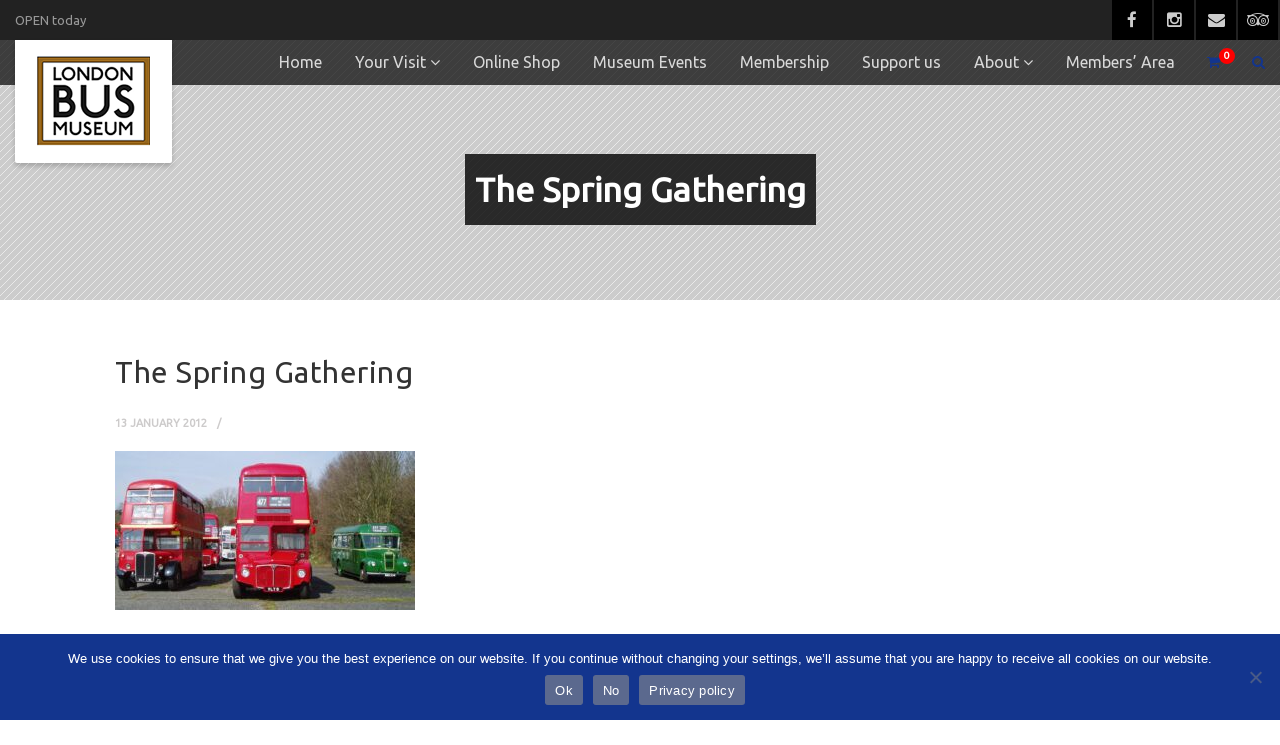

--- FILE ---
content_type: text/html; charset=UTF-8
request_url: https://www.londonbusmuseum.com/p4030045/
body_size: 20603
content:
<!DOCTYPE html>
<!--// OPEN HTML //-->
<html lang="en-GB" class="no-js">

<head>
	<meta http-equiv="Content-Type" content="text/html; charset=utf-8" />
		<!--// SITE META //-->
	<meta charset="UTF-8" />
	<!-- Mobile Specific Metas
    ================================================== -->
						<meta name="viewport" content="width=device-width, initial-scale=1.0">
				<!--// PINGBACK & FAVICON //-->
	<link rel="pingback" href="https://www.londonbusmuseum.com/xmlrpc.php" />
	<link rel="shortcut icon" href="https://www.londonbusmuseum.com/wp-content/uploads/2025/05/LBM-logo-new.jpg" />		<link rel="apple-touch-icon-precomposed" href="https://www.londonbusmuseum.com/wp-content/uploads/2021/12/LBM-logo-new.png">
			<link rel="apple-touch-icon-precomposed" sizes="114x114" href="https://www.londonbusmuseum.com/wp-content/uploads/2021/12/LBM-logo-new.png">
			<link rel="apple-touch-icon-precomposed" sizes="72x72" href="https://www.londonbusmuseum.com/wp-content/uploads/2021/12/LBM-logo-new.png">
			<link rel="apple-touch-icon-precomposed" sizes="144x144" href="https://www.londonbusmuseum.com/wp-content/uploads/2021/12/LBM-logo-new.png">
	<style>
#wpadminbar #wp-admin-bar-wsm_free_top_button .ab-icon:before {
	content: "\f239";
	color: #FF9800;
	top: 3px;
}
</style><meta name='robots' content='index, follow, max-image-preview:large, max-snippet:-1, max-video-preview:-1' />

	<!-- This site is optimized with the Yoast SEO plugin v26.7 - https://yoast.com/wordpress/plugins/seo/ -->
	<title>The Spring Gathering - London Bus Museum</title>
	<link rel="canonical" href="https://www.londonbusmuseum.com/p4030045/" />
	<script type="application/ld+json" class="yoast-schema-graph">{"@context":"https://schema.org","@graph":[{"@type":"WebPage","@id":"https://www.londonbusmuseum.com/p4030045/","url":"https://www.londonbusmuseum.com/p4030045/","name":"The Spring Gathering - London Bus Museum","isPartOf":{"@id":"https://www.londonbusmuseum.com/#website"},"primaryImageOfPage":{"@id":"https://www.londonbusmuseum.com/p4030045/#primaryimage"},"image":{"@id":"https://www.londonbusmuseum.com/p4030045/#primaryimage"},"thumbnailUrl":"https://www.londonbusmuseum.com/wp-content/uploads/2012/01/P4030045.jpg","datePublished":"2012-01-13T23:57:23+00:00","inLanguage":"en-GB","potentialAction":[{"@type":"ReadAction","target":["https://www.londonbusmuseum.com/p4030045/"]}]},{"@type":"ImageObject","inLanguage":"en-GB","@id":"https://www.londonbusmuseum.com/p4030045/#primaryimage","url":"https://www.londonbusmuseum.com/wp-content/uploads/2012/01/P4030045.jpg","contentUrl":"https://www.londonbusmuseum.com/wp-content/uploads/2012/01/P4030045.jpg","width":1618,"height":859},{"@type":"WebSite","@id":"https://www.londonbusmuseum.com/#website","url":"https://www.londonbusmuseum.com/","name":"London Bus Museum","description":"A living heritage","potentialAction":[{"@type":"SearchAction","target":{"@type":"EntryPoint","urlTemplate":"https://www.londonbusmuseum.com/?s={search_term_string}"},"query-input":{"@type":"PropertyValueSpecification","valueRequired":true,"valueName":"search_term_string"}}],"inLanguage":"en-GB"}]}</script>
	<!-- / Yoast SEO plugin. -->


<link rel='dns-prefetch' href='//maps.googleapis.com' />
<link rel='dns-prefetch' href='//fonts.googleapis.com' />
<link rel='preconnect' href='https://fonts.gstatic.com' crossorigin />
<link rel="alternate" type="application/rss+xml" title="London Bus Museum &raquo; Feed" href="https://www.londonbusmuseum.com/feed/" />
<link rel="alternate" type="application/rss+xml" title="London Bus Museum &raquo; Comments Feed" href="https://www.londonbusmuseum.com/comments/feed/" />
<link rel="alternate" type="text/calendar" title="London Bus Museum &raquo; iCal Feed" href="https://www.londonbusmuseum.com/xxx/?ical=1" />
<link rel="alternate" type="application/rss+xml" title="London Bus Museum &raquo; The Spring Gathering Comments Feed" href="https://www.londonbusmuseum.com/feed/?attachment_id=1727" />
<link rel="alternate" title="oEmbed (JSON)" type="application/json+oembed" href="https://www.londonbusmuseum.com/wp-json/oembed/1.0/embed?url=https%3A%2F%2Fwww.londonbusmuseum.com%2Fp4030045%2F" />
<link rel="alternate" title="oEmbed (XML)" type="text/xml+oembed" href="https://www.londonbusmuseum.com/wp-json/oembed/1.0/embed?url=https%3A%2F%2Fwww.londonbusmuseum.com%2Fp4030045%2F&#038;format=xml" />
<style id='wp-img-auto-sizes-contain-inline-css' type='text/css'>
img:is([sizes=auto i],[sizes^="auto," i]){contain-intrinsic-size:3000px 1500px}
/*# sourceURL=wp-img-auto-sizes-contain-inline-css */
</style>
<style id='wp-emoji-styles-inline-css' type='text/css'>

	img.wp-smiley, img.emoji {
		display: inline !important;
		border: none !important;
		box-shadow: none !important;
		height: 1em !important;
		width: 1em !important;
		margin: 0 0.07em !important;
		vertical-align: -0.1em !important;
		background: none !important;
		padding: 0 !important;
	}
/*# sourceURL=wp-emoji-styles-inline-css */
</style>
<link rel='stylesheet' id='wp-block-library-css' href='https://www.londonbusmuseum.com/wp-includes/css/dist/block-library/style.min.css?ver=ff38bccf6beb3a840a1e67a40c7ea69f' type='text/css' media='all' />
<style id='wp-block-heading-inline-css' type='text/css'>
h1:where(.wp-block-heading).has-background,h2:where(.wp-block-heading).has-background,h3:where(.wp-block-heading).has-background,h4:where(.wp-block-heading).has-background,h5:where(.wp-block-heading).has-background,h6:where(.wp-block-heading).has-background{padding:1.25em 2.375em}h1.has-text-align-left[style*=writing-mode]:where([style*=vertical-lr]),h1.has-text-align-right[style*=writing-mode]:where([style*=vertical-rl]),h2.has-text-align-left[style*=writing-mode]:where([style*=vertical-lr]),h2.has-text-align-right[style*=writing-mode]:where([style*=vertical-rl]),h3.has-text-align-left[style*=writing-mode]:where([style*=vertical-lr]),h3.has-text-align-right[style*=writing-mode]:where([style*=vertical-rl]),h4.has-text-align-left[style*=writing-mode]:where([style*=vertical-lr]),h4.has-text-align-right[style*=writing-mode]:where([style*=vertical-rl]),h5.has-text-align-left[style*=writing-mode]:where([style*=vertical-lr]),h5.has-text-align-right[style*=writing-mode]:where([style*=vertical-rl]),h6.has-text-align-left[style*=writing-mode]:where([style*=vertical-lr]),h6.has-text-align-right[style*=writing-mode]:where([style*=vertical-rl]){rotate:180deg}
/*# sourceURL=https://www.londonbusmuseum.com/wp-includes/blocks/heading/style.min.css */
</style>
<style id='wp-block-image-inline-css' type='text/css'>
.wp-block-image>a,.wp-block-image>figure>a{display:inline-block}.wp-block-image img{box-sizing:border-box;height:auto;max-width:100%;vertical-align:bottom}@media not (prefers-reduced-motion){.wp-block-image img.hide{visibility:hidden}.wp-block-image img.show{animation:show-content-image .4s}}.wp-block-image[style*=border-radius] img,.wp-block-image[style*=border-radius]>a{border-radius:inherit}.wp-block-image.has-custom-border img{box-sizing:border-box}.wp-block-image.aligncenter{text-align:center}.wp-block-image.alignfull>a,.wp-block-image.alignwide>a{width:100%}.wp-block-image.alignfull img,.wp-block-image.alignwide img{height:auto;width:100%}.wp-block-image .aligncenter,.wp-block-image .alignleft,.wp-block-image .alignright,.wp-block-image.aligncenter,.wp-block-image.alignleft,.wp-block-image.alignright{display:table}.wp-block-image .aligncenter>figcaption,.wp-block-image .alignleft>figcaption,.wp-block-image .alignright>figcaption,.wp-block-image.aligncenter>figcaption,.wp-block-image.alignleft>figcaption,.wp-block-image.alignright>figcaption{caption-side:bottom;display:table-caption}.wp-block-image .alignleft{float:left;margin:.5em 1em .5em 0}.wp-block-image .alignright{float:right;margin:.5em 0 .5em 1em}.wp-block-image .aligncenter{margin-left:auto;margin-right:auto}.wp-block-image :where(figcaption){margin-bottom:1em;margin-top:.5em}.wp-block-image.is-style-circle-mask img{border-radius:9999px}@supports ((-webkit-mask-image:none) or (mask-image:none)) or (-webkit-mask-image:none){.wp-block-image.is-style-circle-mask img{border-radius:0;-webkit-mask-image:url('data:image/svg+xml;utf8,<svg viewBox="0 0 100 100" xmlns="http://www.w3.org/2000/svg"><circle cx="50" cy="50" r="50"/></svg>');mask-image:url('data:image/svg+xml;utf8,<svg viewBox="0 0 100 100" xmlns="http://www.w3.org/2000/svg"><circle cx="50" cy="50" r="50"/></svg>');mask-mode:alpha;-webkit-mask-position:center;mask-position:center;-webkit-mask-repeat:no-repeat;mask-repeat:no-repeat;-webkit-mask-size:contain;mask-size:contain}}:root :where(.wp-block-image.is-style-rounded img,.wp-block-image .is-style-rounded img){border-radius:9999px}.wp-block-image figure{margin:0}.wp-lightbox-container{display:flex;flex-direction:column;position:relative}.wp-lightbox-container img{cursor:zoom-in}.wp-lightbox-container img:hover+button{opacity:1}.wp-lightbox-container button{align-items:center;backdrop-filter:blur(16px) saturate(180%);background-color:#5a5a5a40;border:none;border-radius:4px;cursor:zoom-in;display:flex;height:20px;justify-content:center;opacity:0;padding:0;position:absolute;right:16px;text-align:center;top:16px;width:20px;z-index:100}@media not (prefers-reduced-motion){.wp-lightbox-container button{transition:opacity .2s ease}}.wp-lightbox-container button:focus-visible{outline:3px auto #5a5a5a40;outline:3px auto -webkit-focus-ring-color;outline-offset:3px}.wp-lightbox-container button:hover{cursor:pointer;opacity:1}.wp-lightbox-container button:focus{opacity:1}.wp-lightbox-container button:focus,.wp-lightbox-container button:hover,.wp-lightbox-container button:not(:hover):not(:active):not(.has-background){background-color:#5a5a5a40;border:none}.wp-lightbox-overlay{box-sizing:border-box;cursor:zoom-out;height:100vh;left:0;overflow:hidden;position:fixed;top:0;visibility:hidden;width:100%;z-index:100000}.wp-lightbox-overlay .close-button{align-items:center;cursor:pointer;display:flex;justify-content:center;min-height:40px;min-width:40px;padding:0;position:absolute;right:calc(env(safe-area-inset-right) + 16px);top:calc(env(safe-area-inset-top) + 16px);z-index:5000000}.wp-lightbox-overlay .close-button:focus,.wp-lightbox-overlay .close-button:hover,.wp-lightbox-overlay .close-button:not(:hover):not(:active):not(.has-background){background:none;border:none}.wp-lightbox-overlay .lightbox-image-container{height:var(--wp--lightbox-container-height);left:50%;overflow:hidden;position:absolute;top:50%;transform:translate(-50%,-50%);transform-origin:top left;width:var(--wp--lightbox-container-width);z-index:9999999999}.wp-lightbox-overlay .wp-block-image{align-items:center;box-sizing:border-box;display:flex;height:100%;justify-content:center;margin:0;position:relative;transform-origin:0 0;width:100%;z-index:3000000}.wp-lightbox-overlay .wp-block-image img{height:var(--wp--lightbox-image-height);min-height:var(--wp--lightbox-image-height);min-width:var(--wp--lightbox-image-width);width:var(--wp--lightbox-image-width)}.wp-lightbox-overlay .wp-block-image figcaption{display:none}.wp-lightbox-overlay button{background:none;border:none}.wp-lightbox-overlay .scrim{background-color:#fff;height:100%;opacity:.9;position:absolute;width:100%;z-index:2000000}.wp-lightbox-overlay.active{visibility:visible}@media not (prefers-reduced-motion){.wp-lightbox-overlay.active{animation:turn-on-visibility .25s both}.wp-lightbox-overlay.active img{animation:turn-on-visibility .35s both}.wp-lightbox-overlay.show-closing-animation:not(.active){animation:turn-off-visibility .35s both}.wp-lightbox-overlay.show-closing-animation:not(.active) img{animation:turn-off-visibility .25s both}.wp-lightbox-overlay.zoom.active{animation:none;opacity:1;visibility:visible}.wp-lightbox-overlay.zoom.active .lightbox-image-container{animation:lightbox-zoom-in .4s}.wp-lightbox-overlay.zoom.active .lightbox-image-container img{animation:none}.wp-lightbox-overlay.zoom.active .scrim{animation:turn-on-visibility .4s forwards}.wp-lightbox-overlay.zoom.show-closing-animation:not(.active){animation:none}.wp-lightbox-overlay.zoom.show-closing-animation:not(.active) .lightbox-image-container{animation:lightbox-zoom-out .4s}.wp-lightbox-overlay.zoom.show-closing-animation:not(.active) .lightbox-image-container img{animation:none}.wp-lightbox-overlay.zoom.show-closing-animation:not(.active) .scrim{animation:turn-off-visibility .4s forwards}}@keyframes show-content-image{0%{visibility:hidden}99%{visibility:hidden}to{visibility:visible}}@keyframes turn-on-visibility{0%{opacity:0}to{opacity:1}}@keyframes turn-off-visibility{0%{opacity:1;visibility:visible}99%{opacity:0;visibility:visible}to{opacity:0;visibility:hidden}}@keyframes lightbox-zoom-in{0%{transform:translate(calc((-100vw + var(--wp--lightbox-scrollbar-width))/2 + var(--wp--lightbox-initial-left-position)),calc(-50vh + var(--wp--lightbox-initial-top-position))) scale(var(--wp--lightbox-scale))}to{transform:translate(-50%,-50%) scale(1)}}@keyframes lightbox-zoom-out{0%{transform:translate(-50%,-50%) scale(1);visibility:visible}99%{visibility:visible}to{transform:translate(calc((-100vw + var(--wp--lightbox-scrollbar-width))/2 + var(--wp--lightbox-initial-left-position)),calc(-50vh + var(--wp--lightbox-initial-top-position))) scale(var(--wp--lightbox-scale));visibility:hidden}}
/*# sourceURL=https://www.londonbusmuseum.com/wp-includes/blocks/image/style.min.css */
</style>
<style id='wp-block-columns-inline-css' type='text/css'>
.wp-block-columns{box-sizing:border-box;display:flex;flex-wrap:wrap!important}@media (min-width:782px){.wp-block-columns{flex-wrap:nowrap!important}}.wp-block-columns{align-items:normal!important}.wp-block-columns.are-vertically-aligned-top{align-items:flex-start}.wp-block-columns.are-vertically-aligned-center{align-items:center}.wp-block-columns.are-vertically-aligned-bottom{align-items:flex-end}@media (max-width:781px){.wp-block-columns:not(.is-not-stacked-on-mobile)>.wp-block-column{flex-basis:100%!important}}@media (min-width:782px){.wp-block-columns:not(.is-not-stacked-on-mobile)>.wp-block-column{flex-basis:0;flex-grow:1}.wp-block-columns:not(.is-not-stacked-on-mobile)>.wp-block-column[style*=flex-basis]{flex-grow:0}}.wp-block-columns.is-not-stacked-on-mobile{flex-wrap:nowrap!important}.wp-block-columns.is-not-stacked-on-mobile>.wp-block-column{flex-basis:0;flex-grow:1}.wp-block-columns.is-not-stacked-on-mobile>.wp-block-column[style*=flex-basis]{flex-grow:0}:where(.wp-block-columns){margin-bottom:1.75em}:where(.wp-block-columns.has-background){padding:1.25em 2.375em}.wp-block-column{flex-grow:1;min-width:0;overflow-wrap:break-word;word-break:break-word}.wp-block-column.is-vertically-aligned-top{align-self:flex-start}.wp-block-column.is-vertically-aligned-center{align-self:center}.wp-block-column.is-vertically-aligned-bottom{align-self:flex-end}.wp-block-column.is-vertically-aligned-stretch{align-self:stretch}.wp-block-column.is-vertically-aligned-bottom,.wp-block-column.is-vertically-aligned-center,.wp-block-column.is-vertically-aligned-top{width:100%}
/*# sourceURL=https://www.londonbusmuseum.com/wp-includes/blocks/columns/style.min.css */
</style>
<style id='wp-block-group-inline-css' type='text/css'>
.wp-block-group{box-sizing:border-box}:where(.wp-block-group.wp-block-group-is-layout-constrained){position:relative}
/*# sourceURL=https://www.londonbusmuseum.com/wp-includes/blocks/group/style.min.css */
</style>
<style id='wp-block-paragraph-inline-css' type='text/css'>
.is-small-text{font-size:.875em}.is-regular-text{font-size:1em}.is-large-text{font-size:2.25em}.is-larger-text{font-size:3em}.has-drop-cap:not(:focus):first-letter{float:left;font-size:8.4em;font-style:normal;font-weight:100;line-height:.68;margin:.05em .1em 0 0;text-transform:uppercase}body.rtl .has-drop-cap:not(:focus):first-letter{float:none;margin-left:.1em}p.has-drop-cap.has-background{overflow:hidden}:root :where(p.has-background){padding:1.25em 2.375em}:where(p.has-text-color:not(.has-link-color)) a{color:inherit}p.has-text-align-left[style*="writing-mode:vertical-lr"],p.has-text-align-right[style*="writing-mode:vertical-rl"]{rotate:180deg}
/*# sourceURL=https://www.londonbusmuseum.com/wp-includes/blocks/paragraph/style.min.css */
</style>
<link rel='stylesheet' id='wc-blocks-style-css' href='https://www.londonbusmuseum.com/wp-content/plugins/woocommerce/assets/client/blocks/wc-blocks.css?ver=wc-10.4.3' type='text/css' media='all' />
<style id='global-styles-inline-css' type='text/css'>
:root{--wp--preset--aspect-ratio--square: 1;--wp--preset--aspect-ratio--4-3: 4/3;--wp--preset--aspect-ratio--3-4: 3/4;--wp--preset--aspect-ratio--3-2: 3/2;--wp--preset--aspect-ratio--2-3: 2/3;--wp--preset--aspect-ratio--16-9: 16/9;--wp--preset--aspect-ratio--9-16: 9/16;--wp--preset--color--black: #000000;--wp--preset--color--cyan-bluish-gray: #abb8c3;--wp--preset--color--white: #ffffff;--wp--preset--color--pale-pink: #f78da7;--wp--preset--color--vivid-red: #cf2e2e;--wp--preset--color--luminous-vivid-orange: #ff6900;--wp--preset--color--luminous-vivid-amber: #fcb900;--wp--preset--color--light-green-cyan: #7bdcb5;--wp--preset--color--vivid-green-cyan: #00d084;--wp--preset--color--pale-cyan-blue: #8ed1fc;--wp--preset--color--vivid-cyan-blue: #0693e3;--wp--preset--color--vivid-purple: #9b51e0;--wp--preset--gradient--vivid-cyan-blue-to-vivid-purple: linear-gradient(135deg,rgb(6,147,227) 0%,rgb(155,81,224) 100%);--wp--preset--gradient--light-green-cyan-to-vivid-green-cyan: linear-gradient(135deg,rgb(122,220,180) 0%,rgb(0,208,130) 100%);--wp--preset--gradient--luminous-vivid-amber-to-luminous-vivid-orange: linear-gradient(135deg,rgb(252,185,0) 0%,rgb(255,105,0) 100%);--wp--preset--gradient--luminous-vivid-orange-to-vivid-red: linear-gradient(135deg,rgb(255,105,0) 0%,rgb(207,46,46) 100%);--wp--preset--gradient--very-light-gray-to-cyan-bluish-gray: linear-gradient(135deg,rgb(238,238,238) 0%,rgb(169,184,195) 100%);--wp--preset--gradient--cool-to-warm-spectrum: linear-gradient(135deg,rgb(74,234,220) 0%,rgb(151,120,209) 20%,rgb(207,42,186) 40%,rgb(238,44,130) 60%,rgb(251,105,98) 80%,rgb(254,248,76) 100%);--wp--preset--gradient--blush-light-purple: linear-gradient(135deg,rgb(255,206,236) 0%,rgb(152,150,240) 100%);--wp--preset--gradient--blush-bordeaux: linear-gradient(135deg,rgb(254,205,165) 0%,rgb(254,45,45) 50%,rgb(107,0,62) 100%);--wp--preset--gradient--luminous-dusk: linear-gradient(135deg,rgb(255,203,112) 0%,rgb(199,81,192) 50%,rgb(65,88,208) 100%);--wp--preset--gradient--pale-ocean: linear-gradient(135deg,rgb(255,245,203) 0%,rgb(182,227,212) 50%,rgb(51,167,181) 100%);--wp--preset--gradient--electric-grass: linear-gradient(135deg,rgb(202,248,128) 0%,rgb(113,206,126) 100%);--wp--preset--gradient--midnight: linear-gradient(135deg,rgb(2,3,129) 0%,rgb(40,116,252) 100%);--wp--preset--font-size--small: 13px;--wp--preset--font-size--medium: 20px;--wp--preset--font-size--large: 36px;--wp--preset--font-size--x-large: 42px;--wp--preset--spacing--20: 0.44rem;--wp--preset--spacing--30: 0.67rem;--wp--preset--spacing--40: 1rem;--wp--preset--spacing--50: 1.5rem;--wp--preset--spacing--60: 2.25rem;--wp--preset--spacing--70: 3.38rem;--wp--preset--spacing--80: 5.06rem;--wp--preset--shadow--natural: 6px 6px 9px rgba(0, 0, 0, 0.2);--wp--preset--shadow--deep: 12px 12px 50px rgba(0, 0, 0, 0.4);--wp--preset--shadow--sharp: 6px 6px 0px rgba(0, 0, 0, 0.2);--wp--preset--shadow--outlined: 6px 6px 0px -3px rgb(255, 255, 255), 6px 6px rgb(0, 0, 0);--wp--preset--shadow--crisp: 6px 6px 0px rgb(0, 0, 0);}:where(.is-layout-flex){gap: 0.5em;}:where(.is-layout-grid){gap: 0.5em;}body .is-layout-flex{display: flex;}.is-layout-flex{flex-wrap: wrap;align-items: center;}.is-layout-flex > :is(*, div){margin: 0;}body .is-layout-grid{display: grid;}.is-layout-grid > :is(*, div){margin: 0;}:where(.wp-block-columns.is-layout-flex){gap: 2em;}:where(.wp-block-columns.is-layout-grid){gap: 2em;}:where(.wp-block-post-template.is-layout-flex){gap: 1.25em;}:where(.wp-block-post-template.is-layout-grid){gap: 1.25em;}.has-black-color{color: var(--wp--preset--color--black) !important;}.has-cyan-bluish-gray-color{color: var(--wp--preset--color--cyan-bluish-gray) !important;}.has-white-color{color: var(--wp--preset--color--white) !important;}.has-pale-pink-color{color: var(--wp--preset--color--pale-pink) !important;}.has-vivid-red-color{color: var(--wp--preset--color--vivid-red) !important;}.has-luminous-vivid-orange-color{color: var(--wp--preset--color--luminous-vivid-orange) !important;}.has-luminous-vivid-amber-color{color: var(--wp--preset--color--luminous-vivid-amber) !important;}.has-light-green-cyan-color{color: var(--wp--preset--color--light-green-cyan) !important;}.has-vivid-green-cyan-color{color: var(--wp--preset--color--vivid-green-cyan) !important;}.has-pale-cyan-blue-color{color: var(--wp--preset--color--pale-cyan-blue) !important;}.has-vivid-cyan-blue-color{color: var(--wp--preset--color--vivid-cyan-blue) !important;}.has-vivid-purple-color{color: var(--wp--preset--color--vivid-purple) !important;}.has-black-background-color{background-color: var(--wp--preset--color--black) !important;}.has-cyan-bluish-gray-background-color{background-color: var(--wp--preset--color--cyan-bluish-gray) !important;}.has-white-background-color{background-color: var(--wp--preset--color--white) !important;}.has-pale-pink-background-color{background-color: var(--wp--preset--color--pale-pink) !important;}.has-vivid-red-background-color{background-color: var(--wp--preset--color--vivid-red) !important;}.has-luminous-vivid-orange-background-color{background-color: var(--wp--preset--color--luminous-vivid-orange) !important;}.has-luminous-vivid-amber-background-color{background-color: var(--wp--preset--color--luminous-vivid-amber) !important;}.has-light-green-cyan-background-color{background-color: var(--wp--preset--color--light-green-cyan) !important;}.has-vivid-green-cyan-background-color{background-color: var(--wp--preset--color--vivid-green-cyan) !important;}.has-pale-cyan-blue-background-color{background-color: var(--wp--preset--color--pale-cyan-blue) !important;}.has-vivid-cyan-blue-background-color{background-color: var(--wp--preset--color--vivid-cyan-blue) !important;}.has-vivid-purple-background-color{background-color: var(--wp--preset--color--vivid-purple) !important;}.has-black-border-color{border-color: var(--wp--preset--color--black) !important;}.has-cyan-bluish-gray-border-color{border-color: var(--wp--preset--color--cyan-bluish-gray) !important;}.has-white-border-color{border-color: var(--wp--preset--color--white) !important;}.has-pale-pink-border-color{border-color: var(--wp--preset--color--pale-pink) !important;}.has-vivid-red-border-color{border-color: var(--wp--preset--color--vivid-red) !important;}.has-luminous-vivid-orange-border-color{border-color: var(--wp--preset--color--luminous-vivid-orange) !important;}.has-luminous-vivid-amber-border-color{border-color: var(--wp--preset--color--luminous-vivid-amber) !important;}.has-light-green-cyan-border-color{border-color: var(--wp--preset--color--light-green-cyan) !important;}.has-vivid-green-cyan-border-color{border-color: var(--wp--preset--color--vivid-green-cyan) !important;}.has-pale-cyan-blue-border-color{border-color: var(--wp--preset--color--pale-cyan-blue) !important;}.has-vivid-cyan-blue-border-color{border-color: var(--wp--preset--color--vivid-cyan-blue) !important;}.has-vivid-purple-border-color{border-color: var(--wp--preset--color--vivid-purple) !important;}.has-vivid-cyan-blue-to-vivid-purple-gradient-background{background: var(--wp--preset--gradient--vivid-cyan-blue-to-vivid-purple) !important;}.has-light-green-cyan-to-vivid-green-cyan-gradient-background{background: var(--wp--preset--gradient--light-green-cyan-to-vivid-green-cyan) !important;}.has-luminous-vivid-amber-to-luminous-vivid-orange-gradient-background{background: var(--wp--preset--gradient--luminous-vivid-amber-to-luminous-vivid-orange) !important;}.has-luminous-vivid-orange-to-vivid-red-gradient-background{background: var(--wp--preset--gradient--luminous-vivid-orange-to-vivid-red) !important;}.has-very-light-gray-to-cyan-bluish-gray-gradient-background{background: var(--wp--preset--gradient--very-light-gray-to-cyan-bluish-gray) !important;}.has-cool-to-warm-spectrum-gradient-background{background: var(--wp--preset--gradient--cool-to-warm-spectrum) !important;}.has-blush-light-purple-gradient-background{background: var(--wp--preset--gradient--blush-light-purple) !important;}.has-blush-bordeaux-gradient-background{background: var(--wp--preset--gradient--blush-bordeaux) !important;}.has-luminous-dusk-gradient-background{background: var(--wp--preset--gradient--luminous-dusk) !important;}.has-pale-ocean-gradient-background{background: var(--wp--preset--gradient--pale-ocean) !important;}.has-electric-grass-gradient-background{background: var(--wp--preset--gradient--electric-grass) !important;}.has-midnight-gradient-background{background: var(--wp--preset--gradient--midnight) !important;}.has-small-font-size{font-size: var(--wp--preset--font-size--small) !important;}.has-medium-font-size{font-size: var(--wp--preset--font-size--medium) !important;}.has-large-font-size{font-size: var(--wp--preset--font-size--large) !important;}.has-x-large-font-size{font-size: var(--wp--preset--font-size--x-large) !important;}
:where(.wp-block-columns.is-layout-flex){gap: 2em;}:where(.wp-block-columns.is-layout-grid){gap: 2em;}
/*# sourceURL=global-styles-inline-css */
</style>
<style id='core-block-supports-inline-css' type='text/css'>
.wp-container-core-columns-is-layout-9d6595d7{flex-wrap:nowrap;}
/*# sourceURL=core-block-supports-inline-css */
</style>

<style id='classic-theme-styles-inline-css' type='text/css'>
/*! This file is auto-generated */
.wp-block-button__link{color:#fff;background-color:#32373c;border-radius:9999px;box-shadow:none;text-decoration:none;padding:calc(.667em + 2px) calc(1.333em + 2px);font-size:1.125em}.wp-block-file__button{background:#32373c;color:#fff;text-decoration:none}
/*# sourceURL=/wp-includes/css/classic-themes.min.css */
</style>
<link rel='stylesheet' id='dashicons-css' href='https://www.londonbusmuseum.com/wp-includes/css/dashicons.min.css?ver=ff38bccf6beb3a840a1e67a40c7ea69f' type='text/css' media='all' />
<link rel='stylesheet' id='admin-bar-css' href='https://www.londonbusmuseum.com/wp-includes/css/admin-bar.min.css?ver=ff38bccf6beb3a840a1e67a40c7ea69f' type='text/css' media='all' />
<style id='admin-bar-inline-css' type='text/css'>

    /* Hide CanvasJS credits for P404 charts specifically */
    #p404RedirectChart .canvasjs-chart-credit {
        display: none !important;
    }
    
    #p404RedirectChart canvas {
        border-radius: 6px;
    }

    .p404-redirect-adminbar-weekly-title {
        font-weight: bold;
        font-size: 14px;
        color: #fff;
        margin-bottom: 6px;
    }

    #wpadminbar #wp-admin-bar-p404_free_top_button .ab-icon:before {
        content: "\f103";
        color: #dc3545;
        top: 3px;
    }
    
    #wp-admin-bar-p404_free_top_button .ab-item {
        min-width: 80px !important;
        padding: 0px !important;
    }
    
    /* Ensure proper positioning and z-index for P404 dropdown */
    .p404-redirect-adminbar-dropdown-wrap { 
        min-width: 0; 
        padding: 0;
        position: static !important;
    }
    
    #wpadminbar #wp-admin-bar-p404_free_top_button_dropdown {
        position: static !important;
    }
    
    #wpadminbar #wp-admin-bar-p404_free_top_button_dropdown .ab-item {
        padding: 0 !important;
        margin: 0 !important;
    }
    
    .p404-redirect-dropdown-container {
        min-width: 340px;
        padding: 18px 18px 12px 18px;
        background: #23282d !important;
        color: #fff;
        border-radius: 12px;
        box-shadow: 0 8px 32px rgba(0,0,0,0.25);
        margin-top: 10px;
        position: relative !important;
        z-index: 999999 !important;
        display: block !important;
        border: 1px solid #444;
    }
    
    /* Ensure P404 dropdown appears on hover */
    #wpadminbar #wp-admin-bar-p404_free_top_button .p404-redirect-dropdown-container { 
        display: none !important;
    }
    
    #wpadminbar #wp-admin-bar-p404_free_top_button:hover .p404-redirect-dropdown-container { 
        display: block !important;
    }
    
    #wpadminbar #wp-admin-bar-p404_free_top_button:hover #wp-admin-bar-p404_free_top_button_dropdown .p404-redirect-dropdown-container {
        display: block !important;
    }
    
    .p404-redirect-card {
        background: #2c3338;
        border-radius: 8px;
        padding: 18px 18px 12px 18px;
        box-shadow: 0 2px 8px rgba(0,0,0,0.07);
        display: flex;
        flex-direction: column;
        align-items: flex-start;
        border: 1px solid #444;
    }
    
    .p404-redirect-btn {
        display: inline-block;
        background: #dc3545;
        color: #fff !important;
        font-weight: bold;
        padding: 5px 22px;
        border-radius: 8px;
        text-decoration: none;
        font-size: 17px;
        transition: background 0.2s, box-shadow 0.2s;
        margin-top: 8px;
        box-shadow: 0 2px 8px rgba(220,53,69,0.15);
        text-align: center;
        line-height: 1.6;
    }
    
    .p404-redirect-btn:hover {
        background: #c82333;
        color: #fff !important;
        box-shadow: 0 4px 16px rgba(220,53,69,0.25);
    }
    
    /* Prevent conflicts with other admin bar dropdowns */
    #wpadminbar .ab-top-menu > li:hover > .ab-item,
    #wpadminbar .ab-top-menu > li.hover > .ab-item {
        z-index: auto;
    }
    
    #wpadminbar #wp-admin-bar-p404_free_top_button:hover > .ab-item {
        z-index: 999998 !important;
    }
    
/*# sourceURL=admin-bar-inline-css */
</style>
<link rel='stylesheet' id='cookie-notice-front-css' href='https://www.londonbusmuseum.com/wp-content/plugins/cookie-notice/css/front.min.css?ver=2.5.11' type='text/css' media='all' />
<link rel='stylesheet' id='foobox-free-min-css' href='https://www.londonbusmuseum.com/wp-content/plugins/foobox-image-lightbox/free/css/foobox.free.min.css?ver=2.7.35' type='text/css' media='all' />
<link rel='stylesheet' id='woocommerce-layout-css' href='https://www.londonbusmuseum.com/wp-content/plugins/woocommerce/assets/css/woocommerce-layout.css?ver=10.4.3' type='text/css' media='all' />
<link rel='stylesheet' id='woocommerce-smallscreen-css' href='https://www.londonbusmuseum.com/wp-content/plugins/woocommerce/assets/css/woocommerce-smallscreen.css?ver=10.4.3' type='text/css' media='only screen and (max-width: 768px)' />
<link rel='stylesheet' id='woocommerce-general-css' href='https://www.londonbusmuseum.com/wp-content/plugins/woocommerce/assets/css/woocommerce.css?ver=10.4.3' type='text/css' media='all' />
<style id='woocommerce-inline-inline-css' type='text/css'>
.woocommerce form .form-row .required { visibility: visible; }
/*# sourceURL=woocommerce-inline-inline-css */
</style>
<link rel='stylesheet' id='wsm-style-css' href='https://www.londonbusmuseum.com/wp-content/plugins/wp-stats-manager/css/style.css?ver=1.2' type='text/css' media='all' />
<link rel='stylesheet' id='wp-members-css' href='https://www.londonbusmuseum.com/wp-content/plugins/wp-members/assets/css/forms/generic-no-float.min.css?ver=3.5.5.1' type='text/css' media='all' />
<link rel='stylesheet' id='imic_bootstrap-css' href='https://www.londonbusmuseum.com/wp-content/themes/vestige/assets/css/bootstrap.css?ver=3.7.5' type='text/css' media='all' />
<link rel='stylesheet' id='imic_bootstrap_theme-css' href='https://www.londonbusmuseum.com/wp-content/themes/vestige/assets/css/bootstrap-theme.css?ver=3.7.5' type='text/css' media='all' />
<link rel='stylesheet' id='imic_fontawesome-css' href='https://www.londonbusmuseum.com/wp-content/themes/vestige/assets/css/font-awesome.min.css?ver=3.7.5' type='text/css' media='all' />
<link rel='stylesheet' id='imic_animations-css' href='https://www.londonbusmuseum.com/wp-content/themes/vestige/assets/css/animations.css?ver=3.7.5' type='text/css' media='all' />
<link rel='stylesheet' id='imic_lineicons-css' href='https://www.londonbusmuseum.com/wp-content/themes/vestige/assets/css/line-icons.css?ver=3.7.5' type='text/css' media='all' />
<link rel='stylesheet' id='imic_main-css' href='https://www.londonbusmuseum.com/wp-content/themes/vestige/style.css?ver=3.7.5' type='text/css' media='all' />
<link rel='stylesheet' id='imic_magnific-css' href='https://www.londonbusmuseum.com/wp-content/themes/vestige/assets/vendor/magnific/magnific-popup.css?ver=3.7.5' type='text/css' media='all' />
<link rel='stylesheet' id='imic_owl1-css' href='https://www.londonbusmuseum.com/wp-content/themes/vestige/assets/vendor/owl-carousel/css/owl.carousel.css?ver=3.7.5' type='text/css' media='all' />
<link rel='stylesheet' id='imic_owl2-css' href='https://www.londonbusmuseum.com/wp-content/themes/vestige/assets/vendor/owl-carousel/css/owl.theme.css?ver=3.7.5' type='text/css' media='all' />
<link rel="preload" as="style" href="https://fonts.googleapis.com/css?family=Ubuntu%7CRoboto%20Condensed:700&#038;display=swap&#038;ver=1767201065" /><link rel="stylesheet" href="https://fonts.googleapis.com/css?family=Ubuntu%7CRoboto%20Condensed:700&#038;display=swap&#038;ver=1767201065" media="print" onload="this.media='all'"><noscript><link rel="stylesheet" href="https://fonts.googleapis.com/css?family=Ubuntu%7CRoboto%20Condensed:700&#038;display=swap&#038;ver=1767201065" /></noscript><script type="text/javascript" id="cookie-notice-front-js-before">
/* <![CDATA[ */
var cnArgs = {"ajaxUrl":"https:\/\/www.londonbusmuseum.com\/wp-admin\/admin-ajax.php","nonce":"8cf48ec268","hideEffect":"none","position":"bottom","onScroll":false,"onScrollOffset":100,"onClick":false,"cookieName":"cookie_notice_accepted","cookieTime":2592000,"cookieTimeRejected":2592000,"globalCookie":false,"redirection":true,"cache":false,"revokeCookies":false,"revokeCookiesOpt":"automatic"};

//# sourceURL=cookie-notice-front-js-before
/* ]]> */
</script>
<script type="text/javascript" src="https://www.londonbusmuseum.com/wp-content/plugins/cookie-notice/js/front.min.js?ver=2.5.11" id="cookie-notice-front-js"></script>
<script type="text/javascript" src="https://www.londonbusmuseum.com/wp-includes/js/jquery/jquery.min.js?ver=3.7.1" id="jquery-core-js"></script>
<script type="text/javascript" src="https://www.londonbusmuseum.com/wp-includes/js/jquery/jquery-migrate.min.js?ver=3.4.1" id="jquery-migrate-js"></script>
<script type="text/javascript" src="//www.londonbusmuseum.com/wp-content/plugins/revslider/sr6/assets/js/rbtools.min.js?ver=6.7.29" async id="tp-tools-js"></script>
<script type="text/javascript" src="//www.londonbusmuseum.com/wp-content/plugins/revslider/sr6/assets/js/rs6.min.js?ver=6.7.34" async id="revmin-js"></script>
<script type="text/javascript" src="https://www.londonbusmuseum.com/wp-content/plugins/woocommerce/assets/js/jquery-blockui/jquery.blockUI.min.js?ver=2.7.0-wc.10.4.3" id="wc-jquery-blockui-js" defer="defer" data-wp-strategy="defer"></script>
<script type="text/javascript" id="wc-add-to-cart-js-extra">
/* <![CDATA[ */
var wc_add_to_cart_params = {"ajax_url":"/wp-admin/admin-ajax.php","wc_ajax_url":"/?wc-ajax=%%endpoint%%","i18n_view_cart":"View basket","cart_url":"https://www.londonbusmuseum.com/shop/basket/","is_cart":"","cart_redirect_after_add":"no"};
//# sourceURL=wc-add-to-cart-js-extra
/* ]]> */
</script>
<script type="text/javascript" src="https://www.londonbusmuseum.com/wp-content/plugins/woocommerce/assets/js/frontend/add-to-cart.min.js?ver=10.4.3" id="wc-add-to-cart-js" defer="defer" data-wp-strategy="defer"></script>
<script type="text/javascript" src="https://www.londonbusmuseum.com/wp-content/plugins/woocommerce/assets/js/js-cookie/js.cookie.min.js?ver=2.1.4-wc.10.4.3" id="wc-js-cookie-js" defer="defer" data-wp-strategy="defer"></script>
<script type="text/javascript" id="woocommerce-js-extra">
/* <![CDATA[ */
var woocommerce_params = {"ajax_url":"/wp-admin/admin-ajax.php","wc_ajax_url":"/?wc-ajax=%%endpoint%%","i18n_password_show":"Show password","i18n_password_hide":"Hide password"};
//# sourceURL=woocommerce-js-extra
/* ]]> */
</script>
<script type="text/javascript" src="https://www.londonbusmuseum.com/wp-content/plugins/woocommerce/assets/js/frontend/woocommerce.min.js?ver=10.4.3" id="woocommerce-js" defer="defer" data-wp-strategy="defer"></script>
<script type="text/javascript" src="https://www.londonbusmuseum.com/wp-content/themes/vestige/assets/vendor/fullcalendar/lib/moment.min.js?ver=3.7.5" id="imic_calender_updated-js"></script>
<script type="text/javascript" id="foobox-free-min-js-before">
/* <![CDATA[ */
/* Run FooBox FREE (v2.7.35) */
var FOOBOX = window.FOOBOX = {
	ready: true,
	disableOthers: false,
	o: {wordpress: { enabled: true }, countMessage:'image %index of %total', captions: { dataTitle: ["captionTitle","title"], dataDesc: ["captionDesc","description"] }, rel: '', excludes:'.fbx-link,.nofoobox,.nolightbox,a[href*="pinterest.com/pin/create/button/"]', affiliate : { enabled: false }},
	selectors: [
		".foogallery-container.foogallery-lightbox-foobox", ".foogallery-container.foogallery-lightbox-foobox-free", ".gallery", ".wp-block-gallery", ".wp-caption", ".wp-block-image", "a:has(img[class*=wp-image-])", ".foobox"
	],
	pre: function( $ ){
		// Custom JavaScript (Pre)
		
	},
	post: function( $ ){
		// Custom JavaScript (Post)
		
		// Custom Captions Code
		
	},
	custom: function( $ ){
		// Custom Extra JS
		
	}
};
//# sourceURL=foobox-free-min-js-before
/* ]]> */
</script>
<script type="text/javascript" src="https://www.londonbusmuseum.com/wp-content/plugins/foobox-image-lightbox/free/js/foobox.free.min.js?ver=2.7.35" id="foobox-free-min-js"></script>
<link rel="https://api.w.org/" href="https://www.londonbusmuseum.com/wp-json/" /><link rel="alternate" title="JSON" type="application/json" href="https://www.londonbusmuseum.com/wp-json/wp/v2/media/1727" /><meta name="generator" content="Redux 4.5.10" />
        <!-- Wordpress Stats Manager -->
        <script type="text/javascript">
            var _wsm = _wsm || [];
            _wsm.push(['trackPageView']);
            _wsm.push(['enableLinkTracking']);
            _wsm.push(['enableHeartBeatTimer']);
            (function() {
                var u = "https://www.londonbusmuseum.com/wp-content/plugins/wp-stats-manager/";
                _wsm.push(['setUrlReferrer', ""]);
                _wsm.push(['setTrackerUrl', "https://www.londonbusmuseum.com/?wmcAction=wmcTrack"]);
                _wsm.push(['setSiteId', "1"]);
                _wsm.push(['setPageId', "1727"]);
                _wsm.push(['setWpUserId', "0"]);
                var d = document,
                    g = d.createElement('script'),
                    s = d.getElementsByTagName('script')[0];
                g.type = 'text/javascript';
                g.async = true;
                g.defer = true;
                g.src = u + 'js/wsm_new.js';
                s.parentNode.insertBefore(g, s);
            })();
        </script>
        <!-- End Wordpress Stats Manager Code -->
<meta name="tec-api-version" content="v1"><meta name="tec-api-origin" content="https://www.londonbusmuseum.com"><link rel="alternate" href="https://www.londonbusmuseum.com/wp-json/tribe/events/v1/" /><style type="text/css">
a, .text-primary, .btn-primary .badge, .btn-link,a.list-group-item.active > .badge,.nav-pills > .active > a > .badge, p.drop-caps:first-letter, .accent-color, .nav-np .next:hover, .nav-np .prev:hover, .basic-link, .pagination > li > a:hover,.pagination > li > span:hover,.pagination > li > a:focus,.pagination > li > span:focus, .accordion-heading:hover .accordion-toggle, .accordion-heading:hover .accordion-toggle.inactive, .accordion-heading:hover .accordion-toggle i, .accordion-heading .accordion-toggle.active, .accordion-heading .accordion-toggle.active, .accordion-heading .accordion-toggle.active i, .top-navigation li a:hover, .icon-box-inline span, .pricing-column h3, .post .post-title a:hover, a, .post-actions .comment-count a:hover, .pricing-column .features a:hover, a:hover, .widget a:hover, .nav-tabs > li > a:hover, .list-group-item a:hover, .icon-box.ibox-plain .ibox-icon i, .icon-box.ibox-border .ibox-icon i, .icon-box.ibox-plain .ibox-icon span, .icon-box.ibox-border .ibox-icon span, .top-header .sf-menu > li:hover > a, .main-navigation > ul > li > a:hover, .featured-block h3 a, address strong, .staff-item .meta-data, ul.checks li:before, .add-features-list li:before, ul.angles li:before, .widget_categories ul li a:before, .widget_archive ul li a:before, .widget_recent_entries ul li a:before, .widget_recent_comments ul li a:before, .widget_links ul li a:before, .widget_meta ul li a:before, .widget_nav_menu ul li a:before, ul.chevrons li:before, ul.carets li:before, ul.inline li:before, .filter-options-list li:before, a.external:before, .grid-item h4 a, .sidebar-widget .widget-title, .exhibition-time, .widget li .meta-data a:hover, .sort-source li.active a, #menu-toggle:hover, .sidebar-widget .widgettitle{
	color:#13358E;
}
.basic-link:hover, .continue-reading:hover, .grid-item h4 a:hover{
	opacity:.8;
}
p.drop-caps.secondary:first-letter, .accent-bg, .btn-primary,.btn-primary.disabled,.btn-primary[disabled],fieldset[disabled] .btn-primary,.btn-primary.disabled:hover,.btn-primary[disabled]:hover,fieldset[disabled] .btn-primary:hover,.btn-primary.disabled:focus,.btn-primary[disabled]:focus,fieldset[disabled] .btn-primary:focus,.btn-primary.disabled:active,
.btn-primary[disabled]:active,fieldset[disabled] .btn-primary:active,.btn-primary.disabled.active,.btn-primary[disabled].active,fieldset[disabled] .btn-primary.active,.dropdown-menu > .active > a,.dropdown-menu > .active > a:hover,.dropdown-menu > .active > a:focus,.nav-pills > li.active > a,.nav-pills > li.active > a:hover,.nav-pills > li.active > a:focus,.pagination > .active > a,.pagination > .active > span,.pagination > .active > a:hover,.pagination > .active > span:hover,
.pagination > .active > a:focus,.pagination > .active > span:focus,.label-primary,.progress-bar-primary,a.list-group-item.active,a.list-group-item.active:hover,a.list-group-item.active:focus,
.panel-primary > .panel-heading, .carousel-indicators .active, .flex-control-nav a:hover, .flex-control-nav a.flex-active, .media-box .media-box-wrapper, .media-box:after, .icon-box.icon-box-style1:hover .ico, .owl-theme .owl-page.active span, .owl-theme .owl-controls.clickable .owl-page:hover span, .ibox-effect.ibox-dark .ibox-icon i:hover,.ibox-effect.ibox-dark:hover .ibox-icon i,.ibox-border.ibox-effect.ibox-dark .ibox-icon i:after, .icon-box .ibox-icon i,.icon-box .ibox-icon img, .icon-box .ibox-icon i,.icon-box .ibox-icon img, .icon-box.ibox-dark.ibox-outline:hover .ibox-icon i, .ibox-effect.ibox-dark .ibox-icon span:hover,.ibox-effect.ibox-dark:hover .ibox-icon span,.ibox-border.ibox-effect.ibox-dark .ibox-icon span:after, .icon-box .ibox-icon span, .icon-box .ibox-icon span, .icon-box.ibox-dark.ibox-outline:hover .ibox-icon span, .skewed-title-bar,  .grid-item-date, .fc-event, .events-grid .grid-item .event-time, .pricing-column.highlight h3, #bbpress-forums div.bbp-topic-tags a:hover, .bbp-search-form input[type="submit"]:hover, .bbp-topic-pagination .current, .share-buttons-tc a, .event-ticket .ticket-cost{
  background-color: #13358E;
}
.btn-primary:hover,.btn-primary:focus,.btn-primary:active,.btn-primary.active,.open .dropdown-toggle.btn-primary, .woocommerce a.button.alt:hover, .woocommerce button.button.alt:hover, .woocommerce input.button.alt:hover, .woocommerce #respond input#submit.alt:hover, .woocommerce #content input.button.alt:hover, .woocommerce-page a.button.alt:hover, .woocommerce-page button.button.alt:hover, .woocommerce-page input.button.alt:hover, .woocommerce-page #respond input#submit.alt:hover, .woocommerce-page #content input.button.alt:hover, .woocommerce a.button.alt:active, .woocommerce button.button.alt:active, .woocommerce input.button.alt:active, .woocommerce #respond input#submit.alt:active, .woocommerce #content input.button.alt:active, .woocommerce-page a.button.alt:active, .woocommerce-page button.button.alt:active, .woocommerce-page input.button.alt:active, .woocommerce-page #respond input#submit.alt:active, .woocommerce-page #content input.button.alt:active, .wpcf7-form .wpcf7-submit{
  background: #13358E;
  opacity:.9
}
p.demo_store, .woocommerce a.button.alt, .woocommerce button.button.alt, .woocommerce input.button.alt, .woocommerce #respond input#submit.alt, .woocommerce #content input.button.alt, .woocommerce-page a.button.alt, .woocommerce-page button.button.alt, .woocommerce-page input.button.alt, .woocommerce-page #respond input#submit.alt, .woocommerce-page #content input.button.alt, .woocommerce span.onsale, .woocommerce-page span.onsale, .wpcf7-form .wpcf7-submit, .woocommerce .widget_price_filter .ui-slider .ui-slider-handle, .woocommerce-page .widget_price_filter .ui-slider .ui-slider-handle, .woocommerce .widget_layered_nav ul li.chosen a, .woocommerce-page .widget_layered_nav ul li.chosen a{
	background: #13358E;
}
.nav .open > a,.nav .open > a:hover,.nav .open > a:focus,.pagination > .active > a,.pagination > .active > span,.pagination > .active > a:hover,.pagination > .active > span:hover,.pagination > .active > a:focus,.pagination > .active > span:focus,a.thumbnail:hover,a.thumbnail:focus,a.thumbnail.active,a.list-group-item.active,a.list-group-item.active:hover,a.list-group-item.active:focus,.panel-primary,.panel-primary > .panel-heading, .flexslider .flex-prev:hover, .flexslider .flex-next:hover, .btn-primary.btn-transparent, .counter .timer-col #days, .event-list-item:hover .event-list-item-date .event-date, .icon-box.icon-box-style1 .ico, .event-prog .timeline-stone, .event-ticket-left .ticket-handle, .bbp-topic-pagination .current, .icon-box.icon-box-style1 .ico, .icon-box-inline span, .icon-box.ibox-border .ibox-icon, .icon-box.ibox-outline .ibox-icon, .icon-box.ibox-dark.ibox-outline:hover .ibox-icon{
	border-color:#13358E;
}
.panel-primary > .panel-heading + .panel-collapse .panel-body, .nav-tabs > li.active > a, .nav-tabs > li.active > a:hover, .nav-tabs > li.active > a:focus, .widget_special_events .event-item, .woocommerce .woocommerce-info, .woocommerce-page .woocommerce-info, .woocommerce .woocommerce-message, .woocommerce-page .woocommerce-message{
	border-top-color:#13358E;
}
.panel-primary > .panel-footer + .panel-collapse .panel-body{
	border-bottom-color:#13358E;
}
.search-find-results, .dd-menu > ul > li > ul li:hover, .flex-caption{
	border-left-color:#13358E;
}
.ibox-border.ibox-effect.ibox-dark .ibox-icon i:hover,.ibox-border.ibox-effect.ibox-dark:hover .ibox-icon i, .ibox-border.ibox-effect.ibox-dark .ibox-icon span:hover,.ibox-border.ibox-effect.ibox-dark:hover .ibox-icon span {
	box-shadow:0 0 0 1px #13358E;
}
.ibox-effect.ibox-dark .ibox-icon i:after, .ibox-effect.ibox-dark .ibox-icon span:after {
	box-shadow:0 0 0 2px #13358E;
}.header-style2 .main-navigation > ul > li > a, .header-style2 .search-module-trigger, .header-style2 .cart-module-trigger{line-height:123px}
		@media only screen and (max-width: 992px){
		.header-style2 .dd-menu, .header-style2 .search-module-opened, .header-style2 .cart-module-opened{
			top:123px
		}
		.header-style2 #menu-toggle{
			line-height:123px
		}
		.header-style3 #menu-toggle{
			line-height:123px
		}
		.dd-menu{
			background:
		}
		.main-navigation > ul > li > a{
			color:
		}
		.main-navigation > ul > li > a:hover{
			color:
		}
		.main-navigation > ul > li > a:active{
			color:
		}
		}
		.site-header .push-top{margin-top:41.5px}@media (min-width:1200px){.container{width:1080px;}}
		body.boxed .body{max-width:1120px}
		@media (min-width: 1200px) {body.boxed .body .site-header, body.boxed .body .topbar{width:1120px;}}.smenu-opener{line-height:49px}.dd-menu ul ul li .smenu-opener{line-height:42px}.content{min-height:400px}.site-header .container, .topbar .container{width:100%;}@media only screen and (max-width: 767px) {.header-style1 .site-header, .header-style2 .site-header, .header-style3 .main-navbar{position:relative!important;}}.main-navigation > ul > li ul li ul:before{border-right-color:#ffffff;}.main-navigation > ul > li ul:before{border-bottom-color:#ffffff;}
/*========== User Custom CSS Styles ==========*/
#header{
margin: 0 auto;
}</style>
	<noscript><style>.woocommerce-product-gallery{ opacity: 1 !important; }</style></noscript>
	<meta name="generator" content="Powered by Slider Revolution 6.7.34 - responsive, Mobile-Friendly Slider Plugin for WordPress with comfortable drag and drop interface." />
<link rel="icon" href="https://www.londonbusmuseum.com/wp-content/uploads/2025/05/LBM-logo-new-100x100.jpg" sizes="32x32" />
<link rel="icon" href="https://www.londonbusmuseum.com/wp-content/uploads/2025/05/LBM-logo-new-200x200.jpg" sizes="192x192" />
<link rel="apple-touch-icon" href="https://www.londonbusmuseum.com/wp-content/uploads/2025/05/LBM-logo-new-200x200.jpg" />
<meta name="msapplication-TileImage" content="https://www.londonbusmuseum.com/wp-content/uploads/2025/05/LBM-logo-new-300x300.jpg" />
<script>function setREVStartSize(e){
			//window.requestAnimationFrame(function() {
				window.RSIW = window.RSIW===undefined ? window.innerWidth : window.RSIW;
				window.RSIH = window.RSIH===undefined ? window.innerHeight : window.RSIH;
				try {
					var pw = document.getElementById(e.c).parentNode.offsetWidth,
						newh;
					pw = pw===0 || isNaN(pw) || (e.l=="fullwidth" || e.layout=="fullwidth") ? window.RSIW : pw;
					e.tabw = e.tabw===undefined ? 0 : parseInt(e.tabw);
					e.thumbw = e.thumbw===undefined ? 0 : parseInt(e.thumbw);
					e.tabh = e.tabh===undefined ? 0 : parseInt(e.tabh);
					e.thumbh = e.thumbh===undefined ? 0 : parseInt(e.thumbh);
					e.tabhide = e.tabhide===undefined ? 0 : parseInt(e.tabhide);
					e.thumbhide = e.thumbhide===undefined ? 0 : parseInt(e.thumbhide);
					e.mh = e.mh===undefined || e.mh=="" || e.mh==="auto" ? 0 : parseInt(e.mh,0);
					if(e.layout==="fullscreen" || e.l==="fullscreen")
						newh = Math.max(e.mh,window.RSIH);
					else{
						e.gw = Array.isArray(e.gw) ? e.gw : [e.gw];
						for (var i in e.rl) if (e.gw[i]===undefined || e.gw[i]===0) e.gw[i] = e.gw[i-1];
						e.gh = e.el===undefined || e.el==="" || (Array.isArray(e.el) && e.el.length==0)? e.gh : e.el;
						e.gh = Array.isArray(e.gh) ? e.gh : [e.gh];
						for (var i in e.rl) if (e.gh[i]===undefined || e.gh[i]===0) e.gh[i] = e.gh[i-1];
											
						var nl = new Array(e.rl.length),
							ix = 0,
							sl;
						e.tabw = e.tabhide>=pw ? 0 : e.tabw;
						e.thumbw = e.thumbhide>=pw ? 0 : e.thumbw;
						e.tabh = e.tabhide>=pw ? 0 : e.tabh;
						e.thumbh = e.thumbhide>=pw ? 0 : e.thumbh;
						for (var i in e.rl) nl[i] = e.rl[i]<window.RSIW ? 0 : e.rl[i];
						sl = nl[0];
						for (var i in nl) if (sl>nl[i] && nl[i]>0) { sl = nl[i]; ix=i;}
						var m = pw>(e.gw[ix]+e.tabw+e.thumbw) ? 1 : (pw-(e.tabw+e.thumbw)) / (e.gw[ix]);
						newh =  (e.gh[ix] * m) + (e.tabh + e.thumbh);
					}
					var el = document.getElementById(e.c);
					if (el!==null && el) el.style.height = newh+"px";
					el = document.getElementById(e.c+"_wrapper");
					if (el!==null && el) {
						el.style.height = newh+"px";
						el.style.display = "block";
					}
				} catch(e){
					console.log("Failure at Presize of Slider:" + e)
				}
			//});
		  };</script>
<style id="imic_options-dynamic-css" title="dynamic-css" class="redux-options-output">.content{background-color:#ffffff;}.content{padding-top:50px;padding-bottom:50px;}.site-logo h1{padding-top:5px;padding-bottom:5px;}.main-navigation > ul > li > a, .search-module-trigger, .cart-module-trigger{font-family:Ubuntu;font-weight:normal;font-style:normal;}.main-navigation > ul > li > a:hover, .search-module-trigger:hover, .cart-module-trigger:hover{color:#f9f3b8;}.dd-menu > ul > li ul{background-color:#ffffff;}.dd-menu > ul > li > ul li > a{padding-top:12px;padding-right:20px;padding-bottom:12px;padding-left:20px;}.dd-menu > ul > li > ul li > a{font-family:Ubuntu;font-weight:normal;font-style:normal;}.dd-menu .megamenu-container .megamenu-sub-title{font-family:Ubuntu;font-weight:normal;font-style:normal;}.dd-menu .megamenu-container{font-family:Ubuntu;font-weight:normal;font-style:normal;}.smenu-opener{height:49px;width:75px;}.smenu-opener{font-size:16px;}.dd-menu ul ul li .smenu-opener{height:42px;width:51px;}.dd-menu ul ul li .smenu-opener{font-size:16px;}.site-footer{padding-top:30px;padding-bottom:0px;}.footer-widget .widgettitle, .footer-widget .widget-title{font-family:Ubuntu;font-weight:normal;font-style:normal;}.site-footer{font-family:Ubuntu;font-weight:normal;font-style:normal;}.site-footer-bottom{padding-top:20px;padding-bottom:20px;}.site-footer-bottom{font-family:Ubuntu;font-weight:normal;font-style:normal;}.site-footer-bottom .social-icons-colored li a{line-height:28px;font-size:14px;}.site-footer-bottom .social-icons-colored li a{color:#666666;}.site-footer-bottom .social-icons-colored li a:hover{color:#ffffff;}.site-footer-bottom .social-icons-colored li a{background-color:#ffffff;}.site-footer-bottom .social-icons-colored li a{height:28px;width:28px;}#sidebar-col .widgettitle, #sidebar-col .widget-title{font-family:"Roboto Condensed";text-align:left;text-transform:uppercase;line-height:28px;word-spacing:0px;letter-spacing:2px;font-weight:700;font-style:normal;color:#222222;font-size:20px;}#sidebar-col .widgettitle, #sidebar-col .widget-title{border-bottom:1px solid #eeeeee;}.social-share-bar .social-icons-colored li a{height:28px;width:28px;}.social-share-bar .social-icons-colored li a{line-height:28px;font-size:14px;}h1,h2,h3,h4,h5,h6,blockquote p{font-family:Ubuntu,'Trebuchet MS', Helvetica, sans-serif;}body, h1 .label, h2 .label, h3 .label, h4 .label, h5 .label, h6 .label, h4, .selectpicker.btn-default, body, .main-navigation, .skewed-title-bar h4, .widget-title, .sidebar-widget .widgettitle, .icon-box h3, .btn-default{font-family:Ubuntu,'Trebuchet MS', Helvetica, sans-serif;}.btn, .woocommerce a.button, .woocommerce button.button, .woocommerce input.button, .woocommerce #respond input#submit, .woocommerce #content input.button, .woocommerce-page a.button, .woocommerce-page button.button, .woocommerce-page input.button, .woocommerce-page #respond input#submit, .woocommerce-page #content input.button, .woocommerce input.button, .wpcf7-form .wpcf7-submit, .noticebar .ow-button-base a{font-family:Ubuntu,'Trebuchet MS', Helvetica, sans-serif;}</style><link rel='stylesheet' id='wc-stripe-blocks-checkout-style-css' href='https://www.londonbusmuseum.com/wp-content/plugins/woocommerce-gateway-stripe/build/upe-blocks.css?ver=1e1661bb3db973deba05' type='text/css' media='all' />
<link rel='stylesheet' id='rs-plugin-settings-css' href='//www.londonbusmuseum.com/wp-content/plugins/revslider/sr6/assets/css/rs6.css?ver=6.7.34' type='text/css' media='all' />
<style id='rs-plugin-settings-inline-css' type='text/css'>
#rs-demo-id {}
/*# sourceURL=rs-plugin-settings-inline-css */
</style>
</head>
<!--// CLOSE HEAD //-->

<body data-rsssl=1 class="attachment wp-singular attachment-template-default single single-attachment postid-1727 attachmentid-1727 attachment-jpeg wp-theme-vestige header-style1 theme-vestige cookies-not-set woocommerce-no-js tribe-no-js metaslider-plugin">
    	<style type="text/css">.hero-area{display:block;}.header-style1 .page-header > div > div > span, .header-style2 .page-header > div > div > span, .header-style3 .page-header > div > div > span{display:inline-block;}.social-share-bar{display:block;}.notice-bar{display:block;}.content{}body{}
		.content{}</style>	<div class="body">
					<div class="topbar">
				<div class="container">
					<div class="row">
						<div class="col-md-6  col-sm-6">
							<p>OPEN today</p>
						</div>
						<div class="col-md-6 col-sm-6">
							<ul class="pull-right social-icons-colored">
								<li class="facebook"><a href="https://www.facebook.com/profile.php?id=61555703163622" target="_blank"><i class="fa fa-facebook"></i></a></li><li class="instagram"><a href="https://www.instagram.com/official_londonbusmuseum" target="_blank"><i class="fa fa-instagram"></i></a></li><li class="envelope"><a href="https://www.londonbusmuseum.com/contact-us" target="_blank"><i class="fa fa-envelope"></i></a></li><li class="tripadvisor"><a href="https://www.tripadvisor.co.uk/Attraction_Review-g190763-d3588033-Reviews-London_Bus_Museum-Weybridge_Surrey_England.html" target="_blank"><i class="fa fa-tripadvisor"></i></a></li>							</ul>
						</div>
					</div>
				</div>
			</div>
				<!-- Start Site Header -->
		<div class="site-header-wrapper">
			<header class="site-header">
				<div class="container sp-cont">
					<div class="site-logo">
						<h1>
							<a href="https://www.londonbusmuseum.com/" title="London Bus Museum" class="default-logo"><img src="https://www.londonbusmuseum.com/wp-content/uploads/2022/02/LBM-logo-new.png" alt="London Bus Museum"></a>							<a href="https://www.londonbusmuseum.com/" title="London Bus Museum" class="retina-logo"><img src="https://www.londonbusmuseum.com/wp-content/uploads/2022/02/LBM-logo-new.png" alt="London Bus Museum" width="113" height="50"></a>						</h1>
					</div>
										<a href="#" class="visible-sm visible-xs" id="menu-toggle"><i class="fa fa-bars"></i></a>
								<!-- Main Navigation -->
								<div class="search-module">
                	<a href="#" class="search-module-trigger"><i class="fa fa-search"></i></a>
                    <div class="search-module-opened">
                    	 <form method="get" id="searchform" action="https://www.londonbusmuseum.com/">
                        	<div class="input-group input-group-sm">
                        		<input type="text" name="s" id="s" class="form-control input-sm">
                            	<span class="input-group-btn"><button type="submit" class="btn btn-lg btn-primary"><i class="fa fa-search"></i></button></span>
                       		</div>
                        </form>
                    </div>
                </div>											<div class="cart-module header-equaler">
							<div>
								<div>
									<a href="#" class="cart-module-trigger" id="cart-module-trigger">
										<i class="fa fa-shopping-cart"></i>
										<span class="cart-tquant">
											<span class="cart-contents">0</span>
										</span>
									</a>
									<div class="cart-module-opened">
										<div class="cart-module-items">
											<div class="header-quickcart">
												

	<p class="woocommerce-mini-cart__empty-message">No products in the basket.</p>


											</div>
										</div>
									</div>
								</div>
							</div>
						</div>
										<nav class="main-navigation dd-menu toggle-menu" role="navigation"><ul id="menu-main-navigation" class="sf-menu"><li  class="menu-item-319 menu-item menu-item-type-post_type menu-item-object-page menu-item-home "><a title="Welcome to London Bus Museum" href="https://www.londonbusmuseum.com/">Home<span class="nav-line"></span></a></li>
<li  class="menu-item-325 menu-item menu-item-type-post_type menu-item-object-page menu-item-has-children "><a href="https://www.londonbusmuseum.com/visiting-london-bus-museum/">Your Visit<span class="nav-line"></span></a>
<ul class="sub-menu">
	<li  class="menu-item-7145 menu-item menu-item-type-post_type menu-item-object-page "><a href="https://www.londonbusmuseum.com/visiting-london-bus-museum/opening-times-and-prices/">Opening times and prices</a></li>
	<li  class="menu-item-7149 menu-item menu-item-type-post_type menu-item-object-page "><a href="https://www.londonbusmuseum.com/bus-rides/">Bus Rides</a></li>
	<li  class="menu-item-7147 menu-item menu-item-type-post_type menu-item-object-page "><a href="https://www.londonbusmuseum.com/arriving-by-public-transport/">Arriving by public transport</a></li>
	<li  class="menu-item-7148 menu-item menu-item-type-post_type menu-item-object-page "><a href="https://www.londonbusmuseum.com/arriving-by-car/">Arriving by car</a></li>
	<li  class="menu-item-19471 menu-item menu-item-type-post_type menu-item-object-page "><a href="https://www.londonbusmuseum.com/what-to-see/">What to see …</a></li>
	<li  class="menu-item-7090 menu-item menu-item-type-custom menu-item-object-custom menu-item-has-children "><a>Double-deck buses and coaches</a>
	<ul class="sub-menu">
		<li  class="menu-item-7091 menu-item menu-item-type-custom menu-item-object-custom menu-item-has-children "><a>Pre 1950s</a>
		<ul class="sub-menu">
			<li  class="menu-item-7096 menu-item menu-item-type-post_type menu-item-object-page "><a href="https://www.londonbusmuseum.com/what-to-see/double-deck-buses/knife-board-horse-bus/">c1875 “Knifeboard” Horse-Bus</a></li>
			<li  class="menu-item-7098 menu-item menu-item-type-post_type menu-item-object-page "><a href="https://www.londonbusmuseum.com/what-to-see/double-deck-buses/three-light-garden-seat-horse-bus/">c1890 Three Light “Garden-Seat” Horse-Bus</a></li>
			<li  class="menu-item-7097 menu-item menu-item-type-post_type menu-item-object-page "><a href="https://www.londonbusmuseum.com/what-to-see/double-deck-buses/four-light-garden-seat-horse-bus/">c1890 Four-Light “Garden-Seat” Horse-Bus</a></li>
			<li  class="menu-item-7099 menu-item menu-item-type-post_type menu-item-object-page "><a href="https://www.londonbusmuseum.com/what-to-see/double-deck-buses/aec-ns-ns-174/">1923 AEC NS bus – NS174</a></li>
			<li  class="menu-item-7100 menu-item menu-item-type-post_type menu-item-object-page "><a href="https://www.londonbusmuseum.com/what-to-see/double-deck-buses/dennis-4-ton-d-142/">1925 Dennis 4-ton bus – D142</a></li>
			<li  class="menu-item-7101 menu-item menu-item-type-post_type menu-item-object-page "><a href="https://www.londonbusmuseum.com/what-to-see/double-deck-buses/aec-regent-i-st-922/">1930 AEC Regent I bus – ST922</a></li>
			<li  class="menu-item-7103 menu-item menu-item-type-post_type menu-item-object-page "><a href="https://www.londonbusmuseum.com/what-to-see/double-deck-buses/aec-regent-i-stl-441/">1934 AEC Regent I bus – STL441</a></li>
			<li  class="menu-item-7104 menu-item menu-item-type-post_type menu-item-object-page "><a href="https://www.londonbusmuseum.com/what-to-see/double-deck-buses/aec-regent-i-stl-2093/">1937 AEC Regent I bus – STL2093</a></li>
			<li  class="menu-item-12087 menu-item menu-item-type-post_type menu-item-object-page "><a href="https://www.londonbusmuseum.com/what-to-see/double-deck-buses/aec-regent-i-stl-2377/">1937 AEC Regent I bus – STL2377</a></li>
			<li  class="menu-item-7107 menu-item menu-item-type-post_type menu-item-object-page "><a href="https://www.londonbusmuseum.com/what-to-see/double-deck-buses/rt1/">1939 AEC Regent III prototype bus – RT1</a></li>
			<li  class="menu-item-7116 menu-item menu-item-type-post_type menu-item-object-page "><a href="https://www.londonbusmuseum.com/what-to-see/double-deck-buses/guy-arab-ii-g-351/">1945 Guy Arab II bus – G351</a></li>
			<li  class="menu-item-7115 menu-item menu-item-type-post_type menu-item-object-page "><a href="https://www.londonbusmuseum.com/what-to-see/double-deck-buses/rt2657/">1948 (1951) AEC Regent III bus – RT2657</a></li>
			<li  class="menu-item-7102 menu-item menu-item-type-post_type menu-item-object-page "><a href="https://www.londonbusmuseum.com/what-to-see/double-deck-buses/leyland-7rt-rtl-139/">1949 Leyland 7RT bus – RTL139</a></li>
		</ul>
</li>
		<li  class="menu-item-7092 menu-item menu-item-type-custom menu-item-object-custom menu-item-has-children "><a>1950s onwards</a>
		<ul class="sub-menu">
			<li  class="menu-item-7106 menu-item menu-item-type-post_type menu-item-object-page "><a href="https://www.londonbusmuseum.com/what-to-see/double-deck-buses/aec-regent-iii-rt-rt-2775/">1952 AEC Regent III bus – RT2775</a></li>
			<li  class="menu-item-7105 menu-item menu-item-type-post_type menu-item-object-page "><a href="https://www.londonbusmuseum.com/what-to-see/double-deck-buses/aec-regent-iii-rt-rt-3491/">1952 AEC Regent III bus – RT3491</a></li>
			<li  class="menu-item-17372 menu-item menu-item-type-post_type menu-item-object-page "><a href="https://www.londonbusmuseum.com/what-to-see/double-deck-buses/1923-aec-regent-lll-bus-rlh48/">1952 AEC Regent III bus – RLH48</a></li>
			<li  class="menu-item-22996 menu-item menu-item-type-post_type menu-item-object-page "><a href="https://www.londonbusmuseum.com/what-to-see-double-deck-buses-1954-aec-regent-iii-rt-4779/">1954 AEC Regent III – RT4779</a></li>
			<li  class="menu-item-7110 menu-item menu-item-type-post_type menu-item-object-page "><a href="https://www.londonbusmuseum.com/what-to-see/double-deck-buses/leyland-routemaster-rml-3/">1957 Leyland Routemaster prototype bus – RML3</a></li>
			<li  class="menu-item-7109 menu-item menu-item-type-post_type menu-item-object-page "><a href="https://www.londonbusmuseum.com/what-to-see/double-deck-buses/aec-routemaster-rm140/">1959 AEC Routemaster bus – RM140</a></li>
			<li  class="menu-item-7111 menu-item menu-item-type-post_type menu-item-object-page "><a href="https://www.londonbusmuseum.com/what-to-see/double-deck-buses/1968-aec-routemaster-bus-rml2760/">1968 AEC Routemaster bus – RML2760</a></li>
			<li  class="menu-item-7112 menu-item menu-item-type-post_type menu-item-object-page "><a href="https://www.londonbusmuseum.com/what-to-see/double-deck-buses/aec-routemaster-coach-rmc-1461/">1962 AEC Routemaster coach – RMC1461</a></li>
			<li  class="menu-item-20493 menu-item menu-item-type-post_type menu-item-object-page "><a href="https://www.londonbusmuseum.com/what-to-see/double-deck-buses/1965-daimler-fleetline-xf3/">1965 Daimler Fleetline – XF3</a></li>
			<li  class="menu-item-7114 menu-item menu-item-type-post_type menu-item-object-page "><a href="https://www.londonbusmuseum.com/what-to-see/double-deck-buses/metrobus-m-6/">1978 Metrobus – M6</a></li>
			<li  class="menu-item-7113 menu-item menu-item-type-post_type menu-item-object-page "><a href="https://www.londonbusmuseum.com/what-to-see/double-deck-buses/leyland-titan-t23/">1979 Leyland Titan bus – T23</a></li>
			<li  class="menu-item-7117 menu-item menu-item-type-post_type menu-item-object-page "><a href="https://www.londonbusmuseum.com/what-to-see/double-deck-buses/wvl-1/">2002 Volvo B7TL – WVL1</a></li>
			<li  class="menu-item-20697 menu-item menu-item-type-post_type menu-item-object-page "><a href="https://www.londonbusmuseum.com/what-to-see/double-deck-buses/2006-scania-omnicity-sp1/">2006 Scania OmniCity – SP1</a></li>
		</ul>
</li>
	</ul>
</li>
	<li  class="menu-item-7093 menu-item menu-item-type-custom menu-item-object-custom menu-item-has-children "><a>Single-deck buses and coaches</a>
	<ul class="sub-menu">
		<li  class="menu-item-9958 menu-item menu-item-type-custom menu-item-object-custom menu-item-has-children "><a>Pre 1950s</a>
		<ul class="sub-menu">
			<li  class="menu-item-7118 menu-item menu-item-type-post_type menu-item-object-page "><a href="https://www.londonbusmuseum.com/what-to-see/single-decker-buses/aec-regal-i-t-31/">1929 AEC Regal I bus – T31</a></li>
			<li  class="menu-item-7119 menu-item menu-item-type-post_type menu-item-object-page "><a href="https://www.londonbusmuseum.com/what-to-see/single-decker-buses/aec-regal-i-t-357/">1931 AEC Regal I coach – T357</a></li>
			<li  class="menu-item-7120 menu-item menu-item-type-post_type menu-item-object-page "><a href="https://www.londonbusmuseum.com/what-to-see/single-decker-buses/aec-renown-lt-1059/">1931 AEC Renown bus – LT1059</a></li>
			<li  class="menu-item-21014 menu-item menu-item-type-post_type menu-item-object-page "><a href="https://www.londonbusmuseum.com/what-to-see/single-decker-buses/1935-leyland-cub-c4/">1935 Leyland Cub – C4</a></li>
			<li  class="menu-item-7122 menu-item menu-item-type-post_type menu-item-object-page "><a href="https://www.londonbusmuseum.com/what-to-see/single-decker-buses/aec-q-q-83/">1935 AEC Q coach – Q83</a></li>
			<li  class="menu-item-7123 menu-item menu-item-type-post_type menu-item-object-page "><a href="https://www.londonbusmuseum.com/what-to-see/single-decker-buses/aec-regal-i-t-448/">1936 AEC Regal I coach – T448</a></li>
			<li  class="menu-item-7124 menu-item menu-item-type-post_type menu-item-object-page "><a href="https://www.londonbusmuseum.com/what-to-see/single-decker-buses/aec-regal-1-t-504/">1938 AEC Regal I coach – T504</a></li>
			<li  class="menu-item-14443 menu-item menu-item-type-post_type menu-item-object-page "><a href="https://www.londonbusmuseum.com/what-to-see/single-decker-buses/1939-leyland-cub-rear-engined-bus-cr16/">1939 Leyland Cub rear-engined bus – CR16</a></li>
			<li  class="menu-item-7126 menu-item menu-item-type-post_type menu-item-object-page "><a href="https://www.londonbusmuseum.com/what-to-see/single-decker-buses/leyland-tiger-ps1-td-95/">1949 Leyland Tiger PS1 bus – TD95</a></li>
			<li  class="menu-item-7127 menu-item menu-item-type-post_type menu-item-object-page "><a href="https://www.londonbusmuseum.com/what-to-see/single-decker-buses/aec-regal-iv-prototype/">1949 AEC Regal IV prototype bus – UMP 227</a></li>
		</ul>
</li>
		<li  class="menu-item-9959 menu-item menu-item-type-custom menu-item-object-custom menu-item-has-children "><a>1950s onwards</a>
		<ul class="sub-menu">
			<li  class="menu-item-7121 menu-item menu-item-type-post_type menu-item-object-page "><a href="https://www.londonbusmuseum.com/what-to-see/single-decker-buses/1951-aec-regal-iv-sightseeing-coach-rf19/">1951 AEC Regal IV Sightseeing Coach – RF19</a></li>
			<li  class="menu-item-7129 menu-item menu-item-type-post_type menu-item-object-page "><a href="https://www.londonbusmuseum.com/what-to-see/single-decker-buses/rfw6/">1951 AEC Regal IV sightseeing coach – RFW6</a></li>
			<li  class="menu-item-7131 menu-item menu-item-type-post_type menu-item-object-page "><a href="https://www.londonbusmuseum.com/what-to-see/single-decker-buses/rf-226-metro-cammell-30-seat-coach/">1952 AEC Regal IV coach – RF226</a></li>
			<li  class="menu-item-7132 menu-item menu-item-type-post_type menu-item-object-page "><a href="https://www.londonbusmuseum.com/what-to-see/single-decker-buses/aec-regal-iv-rf-395/">1952 AEC Regal IV bus – RF395</a></li>
			<li  class="menu-item-7130 menu-item menu-item-type-post_type menu-item-object-page "><a href="https://www.londonbusmuseum.com/what-to-see/single-decker-buses/1953-aec-regal-iv-bea-coach-4rf4-mll740/">1953 AEC Regal IV – BEA Coach 4RF4  MLL740</a></li>
			<li  class="menu-item-7133 menu-item menu-item-type-post_type menu-item-object-page "><a href="https://www.londonbusmuseum.com/what-to-see/single-decker-buses/guy-special-gs-34/">1953 Guy Special country bus – GS34</a></li>
			<li  class="menu-item-7134 menu-item menu-item-type-post_type menu-item-object-page "><a href="https://www.londonbusmuseum.com/what-to-see/single-decker-buses/aec-swift-sms-369/">1971 AEC Swift bus – SMS369</a></li>
			<li  class="menu-item-7135 menu-item menu-item-type-post_type menu-item-object-page "><a href="https://www.londonbusmuseum.com/what-to-see/single-decker-buses/aec-reliance-rp-90/">1972 AEC Reliance coach – RP90</a></li>
			<li  class="menu-item-22601 menu-item menu-item-type-post_type menu-item-object-page "><a href="https://www.londonbusmuseum.com/1975-bristol-lhs-bs4/">1975 Bristol LHS – BS4</a></li>
			<li  class="menu-item-13585 menu-item menu-item-type-post_type menu-item-object-page "><a href="https://www.londonbusmuseum.com/2013-byd-electric-bus-eb2/">2013 BYD K9E electric bus – EB2</a></li>
		</ul>
</li>
	</ul>
</li>
	<li  class="menu-item-7094 menu-item menu-item-type-custom menu-item-object-custom menu-item-has-children "><a>Service vehicles</a>
	<ul class="sub-menu">
		<li  class="menu-item-7136 menu-item menu-item-type-post_type menu-item-object-page "><a href="https://www.londonbusmuseum.com/what-to-see/service-vehicles/aec-regent-i-738j/">AEC Regent I Breakdown Tender – 738J</a></li>
		<li  class="menu-item-7137 menu-item menu-item-type-post_type menu-item-object-page "><a href="https://www.londonbusmuseum.com/what-to-see/service-vehicles/reliance-garage-sweeper-rl92/">Reliance Garage Sweeper – RL92</a></li>
		<li  class="menu-item-7138 menu-item menu-item-type-post_type menu-item-object-page "><a href="https://www.londonbusmuseum.com/what-to-see/service-vehicles/bedford-o-702b/">Bedford O Canteen Unit – 702B</a></li>
		<li  class="menu-item-7139 menu-item menu-item-type-post_type menu-item-object-page "><a href="https://www.londonbusmuseum.com/what-to-see/service-vehicles/ford-300e-van-1096f/">Ford 300E Van – 1096F</a></li>
		<li  class="menu-item-7140 menu-item menu-item-type-post_type menu-item-object-page "><a href="https://www.londonbusmuseum.com/what-to-see/service-vehicles/bedford-cal-ambulance-1492b/">Bedford CAL Ambulance – 1492B</a></li>
	</ul>
</li>
	<li  class="menu-item-7095 menu-item menu-item-type-custom menu-item-object-custom menu-item-has-children "><a>Chassis &#038; other exhibits</a>
	<ul class="sub-menu">
		<li  class="menu-item-7142 menu-item menu-item-type-post_type menu-item-object-page "><a href="https://www.londonbusmuseum.com/what-to-see/other-exhibits/rt-chassis/">RT-type Chassis</a></li>
		<li  class="menu-item-7143 menu-item menu-item-type-post_type menu-item-object-page "><a href="https://www.londonbusmuseum.com/what-to-see/other-exhibits/k-type-chassis/">K-type chassis</a></li>
		<li  class="menu-item-7144 menu-item menu-item-type-post_type menu-item-object-page "><a href="https://www.londonbusmuseum.com/what-to-see/other-exhibits/leyland-clock/">Leyland Clock</a></li>
		<li  class="menu-item-7141 menu-item menu-item-type-post_type menu-item-object-page "><a href="https://www.londonbusmuseum.com/what-to-see/other-exhibits/aec-memorial-plaques/">AEC memorial plaques</a></li>
	</ul>
</li>
</ul>
</li>
<li  class="menu-item-12972 menu-item menu-item-type-post_type menu-item-object-page "><a href="https://www.londonbusmuseum.com/shop/">Online Shop<span class="nav-line"></span></a></li>
<li  class="menu-item-19581 menu-item menu-item-type-post_type menu-item-object-page "><a href="https://www.londonbusmuseum.com/museum-events/">Museum Events<span class="nav-line"></span></a></li>
<li  class="menu-item-20311 menu-item menu-item-type-post_type menu-item-object-page "><a href="https://www.londonbusmuseum.com/membership/">Membership<span class="nav-line"></span></a></li>
<li  class="menu-item-20301 menu-item menu-item-type-post_type menu-item-object-page "><a href="https://www.londonbusmuseum.com/support-us/">Support us<span class="nav-line"></span></a></li>
<li  class="menu-item-327 menu-item menu-item-type-post_type menu-item-object-page menu-item-has-children "><a href="https://www.londonbusmuseum.com/about/">About<span class="nav-line"></span></a>
<ul class="sub-menu">
	<li  class="menu-item-7150 menu-item menu-item-type-post_type menu-item-object-page "><a href="https://www.londonbusmuseum.com/about/people-contacts/">Contacting the Museum &#038; Officers</a></li>
	<li  class="menu-item-7151 menu-item menu-item-type-post_type menu-item-object-page "><a href="https://www.londonbusmuseum.com/about/frequently-asked-questions/">Frequently Asked Questions</a></li>
	<li  class="menu-item-7155 menu-item menu-item-type-post_type menu-item-object-page "><a href="https://www.londonbusmuseum.com/about/our-history/">Our History</a></li>
	<li  class="menu-item-7156 menu-item menu-item-type-post_type menu-item-object-page "><a href="https://www.londonbusmuseum.com/about/the-charitable-trust/">The Charitable Trust</a></li>
	<li  class="menu-item-7154 menu-item menu-item-type-post_type menu-item-object-page "><a href="https://www.londonbusmuseum.com/about/aims-objectives/">Aims &#038; Objectives</a></li>
	<li  class="menu-item-7157 menu-item menu-item-type-post_type menu-item-object-page "><a href="https://www.londonbusmuseum.com/donating-money/major-benefactors/">Major Benefactors</a></li>
	<li  class="menu-item-19349 menu-item menu-item-type-post_type menu-item-object-page "><a href="https://www.londonbusmuseum.com/educational-and-school-visits/">Educational and school visits</a></li>
	<li  class="menu-item-19335 menu-item menu-item-type-post_type menu-item-object-page "><a href="https://www.londonbusmuseum.com/a-speaker-for-your-function/">A speaker for your function</a></li>
	<li  class="menu-item-21121 menu-item menu-item-type-post_type menu-item-object-page "><a href="https://www.londonbusmuseum.com/privacy-policy/">Privacy Policy</a></li>
</ul>
</li>
<li  class="menu-item-12739 menu-item menu-item-type-post_type menu-item-object-page "><a href="https://www.londonbusmuseum.com/members/">Members’ Area<span class="nav-line"></span></a></li>
</ul></nav>											</div>
			</header>		<!-- End Site Header -->
	</div>
	<div class="hero-area">
						<div class="page-header  clearfix" style="background-image: background-color:; height:px;">
					<div>
						<div><span>The Spring Gathering</span></div>
					</div>
							</div>
		</div>
		<!-- Notice Bar -->
	<div class="notice-bar">
		<div class="container">
					</div>
	</div>
	<!-- End Page Header --><!-- Start Body Content -->
<div class="main" role="main">
    <div id="content" class="content full">
        <div class="container">
            <div class="row">
                <div class="col-md-12" id="content-col">
                    <article class="single-post format-standard">
                                                        <div class="single-post-header clearfix">
                                    <h1>The Spring Gathering</h1>
                                    <div class="meta-data alt">
                                        <div>13 January 2012</div>
                                        <div></div>
                                                                            </div>
                                </div>
                                <div class="post-content">
                                    <p class="attachment"><a href='https://www.londonbusmuseum.com/wp-content/uploads/2012/01/P4030045.jpg'><img decoding="async" width="300" height="159" src="https://www.londonbusmuseum.com/wp-content/uploads/2012/01/P4030045-300x159.jpg" class="attachment-medium size-medium" alt="" srcset="https://www.londonbusmuseum.com/wp-content/uploads/2012/01/P4030045-300x159.jpg 300w, https://www.londonbusmuseum.com/wp-content/uploads/2012/01/P4030045-600x319.jpg 600w, https://www.londonbusmuseum.com/wp-content/uploads/2012/01/P4030045-1024x543.jpg 1024w, https://www.londonbusmuseum.com/wp-content/uploads/2012/01/P4030045-500x265.jpg 500w, https://www.londonbusmuseum.com/wp-content/uploads/2012/01/P4030045.jpg 1618w" sizes="(max-width: 300px) 100vw, 300px" /></a></p>
</div>
                                                                <!-- About Author -->
                                                                <!-- Pagination -->
                                <ul class="pager">
                                    <li class="pull-left"><a href="https://www.londonbusmuseum.com/p4030045/" rel="prev">&larr; Prev Post</a></li>
                                    <li class="pull-right"></a></li>
                                </ul>
                                                                        </article>
                    <!-- Post Comments -->
                                    </div>
                            </div>
        </div>
    </div>
</div>
<!-- End Body Content -->
	<!-- Start site footer -->
	<footer class="site-footer">
		<div class="container">
			<div class="row">
				<div class="col-md-4 col-sm-4 widget footer-widget widget_block">
<div class="wp-block-group"><div class="wp-block-group__inner-container is-layout-constrained wp-block-group-is-layout-constrained">
<h5 class="wp-block-heading">ABOUT OUR MUSEUM</h5>



<div class="wp-block-columns are-vertically-aligned-top is-layout-flex wp-container-core-columns-is-layout-9d6595d7 wp-block-columns-is-layout-flex">
<div class="wp-block-column is-layout-flow wp-block-column-is-layout-flow">
<div class="wp-block-group"><div class="wp-block-group__inner-container is-layout-constrained wp-block-group-is-layout-constrained">
<p>The London Bus Preservation Trust Ltd</p>



<p>Registered Company 01061762<br>Registered Address:<br>Cobham Hall, Brooklands Road,<br>Weybridge KT13 0QS<br>United Kingdom</p>



<p>Entrance for visitors: <a href="https://maps.app.goo.gl/8bDsog9CWxnsUTQM6" data-type="link" data-id="https://maps.app.goo.gl/8bDsog9CWxnsUTQM6">Brooklands Drive, KT13 0SL</a></p>



<p>Tel: 01932 837994<br>Registered Charity 1053383<br>Accredited Museum no. 1633</p>
</div></div>
</div>
</div>



<figure class="wp-block-image size-full"><a href="https://www.londonbusmuseum.com/wp-content/uploads/2024/01/accreditations.jpg"><img loading="lazy" decoding="async" width="791" height="194" src="https://www.londonbusmuseum.com/wp-content/uploads/2024/01/accreditations.jpg" alt="" class="wp-image-19815" srcset="https://www.londonbusmuseum.com/wp-content/uploads/2024/01/accreditations.jpg 791w, https://www.londonbusmuseum.com/wp-content/uploads/2024/01/accreditations-300x74.jpg 300w, https://www.londonbusmuseum.com/wp-content/uploads/2024/01/accreditations-768x188.jpg 768w, https://www.londonbusmuseum.com/wp-content/uploads/2024/01/accreditations-200x49.jpg 200w, https://www.londonbusmuseum.com/wp-content/uploads/2024/01/accreditations-400x98.jpg 400w"  sizes="(max-width: 791px) 100vw, 791px" /></a></figure>
</div></div>
</div><div class="col-md-4 col-sm-4 widget footer-widget widget_nav_menu"><h4 class="widgettitle">Explore</h4><div class="menu-footer-container"><ul id="menu-footer" class="menu"><li id="menu-item-7160" class="menu-item menu-item-type-post_type menu-item-object-page menu-item-7160"><a href="https://www.londonbusmuseum.com/contact-us/">Contact us</a></li>
<li id="menu-item-7363" class="menu-item menu-item-type-post_type menu-item-object-page menu-item-7363"><a href="https://www.londonbusmuseum.com/shop/">Shop</a></li>
<li id="menu-item-7081" class="menu-item menu-item-type-post_type menu-item-object-page menu-item-7081"><a href="https://www.londonbusmuseum.com/cobham-london-bus-museum/links/">Links</a></li>
<li id="menu-item-7082" class="menu-item menu-item-type-post_type menu-item-object-page menu-item-privacy-policy menu-item-7082"><a rel="privacy-policy" href="https://www.londonbusmuseum.com/cobham-london-bus-museum/website-terms-conditions/">Website Terms &#038; Conditions</a></li>
<li id="menu-item-21122" class="menu-item menu-item-type-post_type menu-item-object-page menu-item-21122"><a href="https://www.londonbusmuseum.com/privacy-policy/">Privacy Policy</a></li>
</ul></div></div><div class="col-md-4 col-sm-4 widget footer-widget widget_search"><h4 class="widgettitle">Search</h4> <form method="get" id="searchform" action="https://www.londonbusmuseum.com//">
            <div class="input-group">
            <input type="text" class="form-control" name="s" id="s" value="" placeholder="Search Posts..." />
            <span class="input-group-btn">
            <button type ="submit" name ="submit" class="btn btn-primary"><i class="fa fa-search fa-lg"></i></button>
            </span> </div>
 </form>
</div>			</div>
		</div>
	</footer>
<footer class="site-footer-bottom">
	<div class="container">
		<div class="row">
							<div class="col-md-6 col-sm-6 copyrights-left">
					© 2026 London Bus Museum				</div>
						<div class="col-md-6 col-sm-6 copyrights-right">
				<ul class="pull-right social-icons-colored">
					<li class="facebook"><a href="https://www.facebook.com/profile.php?id=61555703163622" target="_blank"><i class="fa fa-facebook"></i></a></li><li class="instagram"><a href="https://www.instagram.com/official_londonbusmuseum" target="_blank"><i class="fa fa-instagram"></i></a></li><li class="envelope"><a href="https://www.londonbusmuseum.com/get-in-touch!/" target="_blank"><i class="fa fa-envelope"></i></a></li><li class="tripadvisor"><a href="https://www.tripadvisor.co.uk/Attraction_Review-g190763-d3588033-Reviews-London_Bus_Museum-Weybridge_Surrey_England.html" target="_blank"><i class="fa fa-tripadvisor"></i></a></li>				</ul>
			</div>
		</div>
	</div>
</footer>
<!-- End site footer -->
<a id="back-to-top"><i class="fa fa-angle-double-up"></i></a> </div>
<!--Ticket Modal-->
<div class="modal fade" id="ticketModal" tabindex="-1" role="dialog" aria-labelledby="myModalLabel" aria-hidden="true" data-backdrop="static">
	<div class="modal-dialog modal-lg">
		<div class="modal-content">
			<div class="modal-header">
				<button type="button" class="close" data-dismiss="modal" aria-hidden="true">&times;</button>
				<h4 class="modal-title" id="myModalLabel">Your ticket for: The Spring Gathering</h4>
			</div>
			<div class="modal-body">
				<!-- Event Register Tickets -->
				<div class="ticket-booking-wrapper">
					<div class="ticket-booking">
						<div class="event-ticket ticket-form">
							<div class="event-ticket-left">
								<div class="ticket-id"></div>
								<div class="ticket-handle"></div>
								<div class="ticket-cuts ticket-cuts-top"></div>
								<div class="ticket-cuts ticket-cuts-bottom"></div>
							</div>
							<div class="event-ticket-right">
								<div class="event-ticket-right-inner">
									<div class="row">
										<div class="col-md-9 col-sm-9">
											<span class="registerant-info">
																							</span>
											<span class="meta-data">Title</span>
											<h4 id="dy-event-title">The Spring Gathering</h4>
										</div>
										<div class="col-md-3 col-sm-3">
											<span class="ticket-cost">$</span>
										</div>
									</div>
									<div class="event-ticket-info">
										<div class="row">
											<div class="col">
												<p class="ticket-col" id="dy-event-date"></p>
											</div>
											<div class="col">
												<p class="ticket-col event-location" id="dy-event-location"></p>
											</div>
											<div class="col">
												<p id="dy-event-time"></p>
											</div>
										</div>
									</div>
									<span class="event-area"></span>
									<div class="row">
										<div class="col-md-12">
										</div>
									</div>
								</div>
							</div>
						</div>
					</div>
				</div>
			</div>
			<div class="modal-footer">
				<button type="button" class="btn btn-default inverted" data-dismiss="modal">Close</button>
				<button type="button" class="btn btn-primary" onClick="window.print()">Print</button>
			</div>
		</div>
	</div>
</div>
<!-- End Boxed Body -->
<!-- LIGHTBOX INIT -->
	<script>
		jQuery(document).ready(function() {
			jQuery('.format-gallery').each(function() { // the containers for all your galleries
    			jQuery(this).magnificPopup({
					delegate: 'a.magnific-gallery-image', // child items selector, by clicking on it popup will open
					type: 'image',
					gallery: {
						enabled: true
					}
					// other options
				});
			});
			jQuery('.magnific-image').magnificPopup({
				type: 'image'
				// other options
			});
			jQuery('.magnific-video').magnificPopup({
				type: 'iframe'
				// other options
			});
			/*jQuery('.sow-image-container a').magnificPopup({
				type: 'image',
				image: {
					titleSrc: function(item) {return item.el.find('img').attr('alt');}
				}
			});*/
			jQuery('.gallery .gallery-item').magnificPopup({
				type: 'image',
				delegate: 'a',
				gallery: {
					enabled: true
				},
				image: {
					titleSrc: function(item) {
						return item.el.find('img').attr('alt');
					}
				}
			});
		});
	</script>

		<script>
			window.RS_MODULES = window.RS_MODULES || {};
			window.RS_MODULES.modules = window.RS_MODULES.modules || {};
			window.RS_MODULES.waiting = window.RS_MODULES.waiting || [];
			window.RS_MODULES.defered = false;
			window.RS_MODULES.moduleWaiting = window.RS_MODULES.moduleWaiting || {};
			window.RS_MODULES.type = 'compiled';
		</script>
		<script type="speculationrules">
{"prefetch":[{"source":"document","where":{"and":[{"href_matches":"/*"},{"not":{"href_matches":["/wp-*.php","/wp-admin/*","/wp-content/uploads/*","/wp-content/*","/wp-content/plugins/*","/wp-content/themes/vestige/*","/*\\?(.+)"]}},{"not":{"selector_matches":"a[rel~=\"nofollow\"]"}},{"not":{"selector_matches":".no-prefetch, .no-prefetch a"}}]},"eagerness":"conservative"}]}
</script>
<script type="text/javascript">
        jQuery(function(){
        var arrLiveStats=[];
        var WSM_PREFIX="wsm";
		
        jQuery(".if-js-closed").removeClass("if-js-closed").addClass("closed");
                var wsmFnSiteLiveStats=function(){
                           jQuery.ajax({
                               type: "POST",
                               url: wsm_ajaxObject.ajax_url,
                               data: { action: 'liveSiteStats', requests: JSON.stringify(arrLiveStats), r: Math.random() }
                           }).done(function( strResponse ) {
                                if(strResponse!="No"){
                                    arrResponse=JSON.parse(strResponse);
                                    jQuery.each(arrResponse, function(key,value){
                                    
                                        $element= document.getElementById(key);
                                        oldValue=parseInt($element.getAttribute("data-value").replace(/,/g, ""));
                                        diff=parseInt(value.replace(/,/g, ""))-oldValue;
                                        $class="";
                                        
                                        if(diff>=0){
                                            diff="+"+diff;
                                        }else{
                                            $class="wmcRedBack";
                                        }

                                        $element.setAttribute("data-value",value);
                                        $element.innerHTML=diff;
                                        jQuery("#"+key).addClass($class).show().siblings(".wsmH2Number").text(value);
                                        
                                        if(key=="SiteUserOnline")
                                        {
                                            var onlineUserCnt = arrResponse.wsmSiteUserOnline;
                                            if(jQuery("#wsmSiteUserOnline").length)
                                            {
                                                jQuery("#wsmSiteUserOnline").attr("data-value",onlineUserCnt);   jQuery("#wsmSiteUserOnline").next(".wsmH2Number").html("<a target=\"_blank\" href=\"?page=wsm_traffic&subPage=UsersOnline&subTab=summary\">"+onlineUserCnt+"</a>");
                                            }
                                        }
                                    });
                                    setTimeout(function() {
                                        jQuery.each(arrResponse, function(key,value){
                                            jQuery("#"+key).removeClass("wmcRedBack").hide();
                                        });
                                    }, 1500);
                                }
                           });
                       }
                       if(arrLiveStats.length>0){
                          setInterval(wsmFnSiteLiveStats, 10000);
                       }});
        </script>		<script>
		( function ( body ) {
			'use strict';
			body.className = body.className.replace( /\btribe-no-js\b/, 'tribe-js' );
		} )( document.body );
		</script>
		<script type ="text/javascript">jQuery(document).ready(function(){

});</script><script> /* <![CDATA[ */var tribe_l10n_datatables = {"aria":{"sort_ascending":": activate to sort column ascending","sort_descending":": activate to sort column descending"},"length_menu":"Show _MENU_ entries","empty_table":"No data available in table","info":"Showing _START_ to _END_ of _TOTAL_ entries","info_empty":"Showing 0 to 0 of 0 entries","info_filtered":"(filtered from _MAX_ total entries)","zero_records":"No matching records found","search":"Search:","all_selected_text":"All items on this page were selected. ","select_all_link":"Select all pages","clear_selection":"Clear Selection.","pagination":{"all":"All","next":"Next","previous":"Previous"},"select":{"rows":{"0":"","_":": Selected %d rows","1":": Selected 1 row"}},"datepicker":{"dayNames":["Sunday","Monday","Tuesday","Wednesday","Thursday","Friday","Saturday"],"dayNamesShort":["Sun","Mon","Tue","Wed","Thu","Fri","Sat"],"dayNamesMin":["S","M","T","W","T","F","S"],"monthNames":["January","February","March","April","May","June","July","August","September","October","November","December"],"monthNamesShort":["January","February","March","April","May","June","July","August","September","October","November","December"],"monthNamesMin":["Jan","Feb","Mar","Apr","May","Jun","Jul","Aug","Sep","Oct","Nov","Dec"],"nextText":"Next","prevText":"Prev","currentText":"Today","closeText":"Done","today":"Today","clear":"Clear"}};/* ]]> */ </script>	<script type='text/javascript'>
		(function () {
			var c = document.body.className;
			c = c.replace(/woocommerce-no-js/, 'woocommerce-js');
			document.body.className = c;
		})();
	</script>
	<script type="text/javascript" src="https://www.londonbusmuseum.com/wp-content/plugins/the-events-calendar/common/build/js/user-agent.js?ver=da75d0bdea6dde3898df" id="tec-user-agent-js"></script>
<script type="text/javascript" src="https://www.londonbusmuseum.com/wp-content/themes/vestige/assets/js/modernizr.js?ver=3.7.5" id="imic_jquery_modernizr-js"></script>
<script type="text/javascript" src="https://www.londonbusmuseum.com/wp-content/themes/vestige/assets/vendor/magnific/jquery.magnific-popup.min.js?ver=3.7.5" id="imic_jquery_magnific-js"></script>
<script type="text/javascript" src="https://www.londonbusmuseum.com/wp-content/themes/vestige/assets/js/helper-plugins.js?ver=3.7.5" id="imic_jquery_helper_plugins-js"></script>
<script type="text/javascript" src="https://www.londonbusmuseum.com/wp-content/themes/vestige/assets/js/ui-plugins.js?ver=3.7.5" id="imic_jquery_ui_plugins-js"></script>
<script type="text/javascript" src="https://www.londonbusmuseum.com/wp-content/themes/vestige/assets/js/bootstrap.js?ver=3.7.5" id="imic_jquery_bootstrap-js"></script>
<script type="text/javascript" src="https://www.londonbusmuseum.com/wp-content/themes/vestige/assets/vendor/owl-carousel/js/owl.carousel.min.js?ver=3.7.5" id="imic_owlc-js"></script>
<script type="text/javascript" src="https://www.londonbusmuseum.com/wp-content/themes/vestige/assets/vendor/flexslider/js/jquery.flexslider.js?ver=3.7.5" id="imic_jquery_flexslider-js"></script>
<script type="text/javascript" id="imic_jquery_init-js-extra">
/* <![CDATA[ */
var urlajax_gaea = {"siteWidth":"1080","sticky":"1","facebook":"1","twitter":"","google":"","tumblr":"","pinterest":"","reddit":"","linkedin":"","email":"1"};
//# sourceURL=imic_jquery_init-js-extra
/* ]]> */
</script>
<script type="text/javascript" src="https://www.londonbusmuseum.com/wp-content/themes/vestige/assets/js/init.js?ver=3.7.5" id="imic_jquery_init-js"></script>
<script type="text/javascript" src="https://maps.googleapis.com/maps/api/js?key&amp;ver=3.7.5" id="imic_google_map-js"></script>
<script type="text/javascript" src="https://www.londonbusmuseum.com/wp-content/plugins/page-links-to/dist/new-tab.js?ver=3.3.7" id="page-links-to-js"></script>
<script type="text/javascript" src="https://www.londonbusmuseum.com/wp-content/plugins/woocommerce/assets/js/sourcebuster/sourcebuster.min.js?ver=10.4.3" id="sourcebuster-js-js"></script>
<script type="text/javascript" id="wc-order-attribution-js-extra">
/* <![CDATA[ */
var wc_order_attribution = {"params":{"lifetime":1.0e-5,"session":30,"base64":false,"ajaxurl":"https://www.londonbusmuseum.com/wp-admin/admin-ajax.php","prefix":"wc_order_attribution_","allowTracking":true},"fields":{"source_type":"current.typ","referrer":"current_add.rf","utm_campaign":"current.cmp","utm_source":"current.src","utm_medium":"current.mdm","utm_content":"current.cnt","utm_id":"current.id","utm_term":"current.trm","utm_source_platform":"current.plt","utm_creative_format":"current.fmt","utm_marketing_tactic":"current.tct","session_entry":"current_add.ep","session_start_time":"current_add.fd","session_pages":"session.pgs","session_count":"udata.vst","user_agent":"udata.uag"}};
//# sourceURL=wc-order-attribution-js-extra
/* ]]> */
</script>
<script type="text/javascript" src="https://www.londonbusmuseum.com/wp-content/plugins/woocommerce/assets/js/frontend/order-attribution.min.js?ver=10.4.3" id="wc-order-attribution-js"></script>
<script id="wp-emoji-settings" type="application/json">
{"baseUrl":"https://s.w.org/images/core/emoji/17.0.2/72x72/","ext":".png","svgUrl":"https://s.w.org/images/core/emoji/17.0.2/svg/","svgExt":".svg","source":{"concatemoji":"https://www.londonbusmuseum.com/wp-includes/js/wp-emoji-release.min.js?ver=ff38bccf6beb3a840a1e67a40c7ea69f"}}
</script>
<script type="module">
/* <![CDATA[ */
/*! This file is auto-generated */
const a=JSON.parse(document.getElementById("wp-emoji-settings").textContent),o=(window._wpemojiSettings=a,"wpEmojiSettingsSupports"),s=["flag","emoji"];function i(e){try{var t={supportTests:e,timestamp:(new Date).valueOf()};sessionStorage.setItem(o,JSON.stringify(t))}catch(e){}}function c(e,t,n){e.clearRect(0,0,e.canvas.width,e.canvas.height),e.fillText(t,0,0);t=new Uint32Array(e.getImageData(0,0,e.canvas.width,e.canvas.height).data);e.clearRect(0,0,e.canvas.width,e.canvas.height),e.fillText(n,0,0);const a=new Uint32Array(e.getImageData(0,0,e.canvas.width,e.canvas.height).data);return t.every((e,t)=>e===a[t])}function p(e,t){e.clearRect(0,0,e.canvas.width,e.canvas.height),e.fillText(t,0,0);var n=e.getImageData(16,16,1,1);for(let e=0;e<n.data.length;e++)if(0!==n.data[e])return!1;return!0}function u(e,t,n,a){switch(t){case"flag":return n(e,"\ud83c\udff3\ufe0f\u200d\u26a7\ufe0f","\ud83c\udff3\ufe0f\u200b\u26a7\ufe0f")?!1:!n(e,"\ud83c\udde8\ud83c\uddf6","\ud83c\udde8\u200b\ud83c\uddf6")&&!n(e,"\ud83c\udff4\udb40\udc67\udb40\udc62\udb40\udc65\udb40\udc6e\udb40\udc67\udb40\udc7f","\ud83c\udff4\u200b\udb40\udc67\u200b\udb40\udc62\u200b\udb40\udc65\u200b\udb40\udc6e\u200b\udb40\udc67\u200b\udb40\udc7f");case"emoji":return!a(e,"\ud83e\u1fac8")}return!1}function f(e,t,n,a){let r;const o=(r="undefined"!=typeof WorkerGlobalScope&&self instanceof WorkerGlobalScope?new OffscreenCanvas(300,150):document.createElement("canvas")).getContext("2d",{willReadFrequently:!0}),s=(o.textBaseline="top",o.font="600 32px Arial",{});return e.forEach(e=>{s[e]=t(o,e,n,a)}),s}function r(e){var t=document.createElement("script");t.src=e,t.defer=!0,document.head.appendChild(t)}a.supports={everything:!0,everythingExceptFlag:!0},new Promise(t=>{let n=function(){try{var e=JSON.parse(sessionStorage.getItem(o));if("object"==typeof e&&"number"==typeof e.timestamp&&(new Date).valueOf()<e.timestamp+604800&&"object"==typeof e.supportTests)return e.supportTests}catch(e){}return null}();if(!n){if("undefined"!=typeof Worker&&"undefined"!=typeof OffscreenCanvas&&"undefined"!=typeof URL&&URL.createObjectURL&&"undefined"!=typeof Blob)try{var e="postMessage("+f.toString()+"("+[JSON.stringify(s),u.toString(),c.toString(),p.toString()].join(",")+"));",a=new Blob([e],{type:"text/javascript"});const r=new Worker(URL.createObjectURL(a),{name:"wpTestEmojiSupports"});return void(r.onmessage=e=>{i(n=e.data),r.terminate(),t(n)})}catch(e){}i(n=f(s,u,c,p))}t(n)}).then(e=>{for(const n in e)a.supports[n]=e[n],a.supports.everything=a.supports.everything&&a.supports[n],"flag"!==n&&(a.supports.everythingExceptFlag=a.supports.everythingExceptFlag&&a.supports[n]);var t;a.supports.everythingExceptFlag=a.supports.everythingExceptFlag&&!a.supports.flag,a.supports.everything||((t=a.source||{}).concatemoji?r(t.concatemoji):t.wpemoji&&t.twemoji&&(r(t.twemoji),r(t.wpemoji)))});
//# sourceURL=https://www.londonbusmuseum.com/wp-includes/js/wp-emoji-loader.min.js
/* ]]> */
</script>

		<!-- Cookie Notice plugin v2.5.11 by Hu-manity.co https://hu-manity.co/ -->
		<div id="cookie-notice" role="dialog" class="cookie-notice-hidden cookie-revoke-hidden cn-position-bottom" aria-label="Cookie Notice" style="background-color: rgba(19,53,142,1);"><div class="cookie-notice-container" style="color: #ffffff"><span id="cn-notice-text" class="cn-text-container">We use cookies to ensure that we give you the best experience on our website. If you continue without changing your settings, we’ll assume that you are happy to receive all cookies on our website.</span><span id="cn-notice-buttons" class="cn-buttons-container"><button id="cn-accept-cookie" data-cookie-set="accept" class="cn-set-cookie cn-button" aria-label="Ok" style="background-color: #5b698e">Ok</button><button id="cn-refuse-cookie" data-cookie-set="refuse" class="cn-set-cookie cn-button" aria-label="No" style="background-color: #5b698e">No</button><button data-link-url="https://www.londonbusmuseum.com/privacy-policy/" data-link-target="_blank" id="cn-more-info" class="cn-more-info cn-button" aria-label="Privacy policy" style="background-color: #5b698e">Privacy policy</button></span><button type="button" id="cn-close-notice" data-cookie-set="accept" class="cn-close-icon" aria-label="No"></button></div>
			
		</div>
		<!-- / Cookie Notice plugin --></body>

</html>